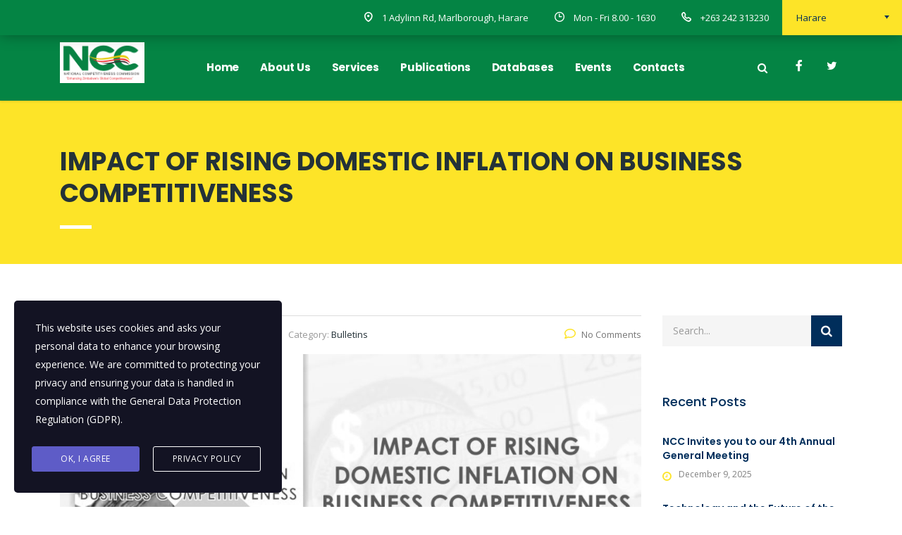

--- FILE ---
content_type: text/html; charset=UTF-8
request_url: https://www.ncc-zim.co.zw/impact-of-rising-domestic-inflation-on-business-competitiveness/
body_size: 19559
content:
<!DOCTYPE html>
<html lang="en-US" class="no-js">
<head>
<!-- Google tag (gtag.js) -->
<script async src="https://www.googletagmanager.com/gtag/js?id=G-WMJZHJR7ZF"></script>
<script async src="https://pagead2.googlesyndication.com/pagead/js/adsbygoogle.js?client=ca-pub-9145872797681592"
crossorigin="anonymous"></script>
<script async custom-element="amp-auto-ads"
src="https://cdn.ampproject.org/v0/amp-auto-ads-0.1.js">
</script>
<script type="text/javascript">
_linkedin_partner_id = "4901265";
window._linkedin_data_partner_ids = window._linkedin_data_partner_ids || [];
window._linkedin_data_partner_ids.push(_linkedin_partner_id);
</script><script type="text/javascript">
(function(l) {
if (!l){window.lintrk = function(a,b){window.lintrk.q.push([a,b])};
window.lintrk.q=[]}
var s = document.getElementsByTagName("script")[0];
var b = document.createElement("script");
b.type = "text/javascript";b.async = true;
b.src = "https://snap.licdn.com/li.lms-analytics/insight.min.js";
s.parentNode.insertBefore(b, s);})(window.lintrk);
</script>
<noscript>
<img height="1" width="1" style="display:none;" alt="" src="https://px.ads.linkedin.com/collect/?pid=4901265&fmt=gif" />
</noscript>
<script>
window.dataLayer = window.dataLayer || [];
function gtag(){dataLayer.push(arguments);}
gtag('js', new Date());
gtag('config', 'G-WMJZHJR7ZF');
</script>
<meta charset="UTF-8">
<meta name="viewport" content="width=device-width, initial-scale=1">
<link rel="profile" href="http://gmpg.org/xfn/11">
<link rel="pingback" href="https://www.ncc-zim.co.zw/xmlrpc.php">
<meta name='robots' content='index, follow, max-image-preview:large, max-snippet:-1, max-video-preview:-1' />
<style>img:is([sizes="auto" i], [sizes^="auto," i]) { contain-intrinsic-size: 3000px 1500px }</style>
<!-- This site is optimized with the Yoast SEO plugin v25.0 - https://yoast.com/wordpress/plugins/seo/ -->
<title>Impact Of Rising Domestic Inflation On Business Competitiveness - National Competitiveness Commission</title>
<meta name="description" content="High inflationary environment in Zimbabwe has been one of the downside risk to macroeconomic stability, which is one of the critical ..." />
<link rel="canonical" href="https://www.ncc-zim.co.zw/impact-of-rising-domestic-inflation-on-business-competitiveness/" />
<meta property="og:locale" content="en_US" />
<meta property="og:type" content="article" />
<meta property="og:title" content="Impact Of Rising Domestic Inflation On Business Competitiveness - National Competitiveness Commission" />
<meta property="og:description" content="High inflationary environment in Zimbabwe has been one of the downside risk to macroeconomic stability, which is one of the critical ..." />
<meta property="og:url" content="https://www.ncc-zim.co.zw/impact-of-rising-domestic-inflation-on-business-competitiveness/" />
<meta property="og:site_name" content="National Competitiveness Commission" />
<meta property="article:publisher" content="https://www.facebook.com/ncc.co.zw/" />
<meta property="article:published_time" content="2024-01-23T08:55:17+00:00" />
<meta property="article:modified_time" content="2024-01-26T10:40:34+00:00" />
<meta property="og:image" content="https://www.ncc-zim.co.zw/wp-content/uploads/2024/01/Impact-Of-Rising-Domestic-Inflation-On-Business-Competitiveness.jpg" />
<meta property="og:image:width" content="1280" />
<meta property="og:image:height" content="720" />
<meta property="og:image:type" content="image/jpeg" />
<meta name="author" content="admin_IT" />
<meta name="twitter:card" content="summary_large_image" />
<meta name="twitter:creator" content="@nationalcompet1" />
<meta name="twitter:site" content="@nationalcompet1" />
<meta name="twitter:label1" content="Written by" />
<meta name="twitter:data1" content="admin_IT" />
<meta name="twitter:label2" content="Est. reading time" />
<meta name="twitter:data2" content="1 minute" />
<script type="application/ld+json" class="yoast-schema-graph">{"@context":"https://schema.org","@graph":[{"@type":"Article","@id":"https://www.ncc-zim.co.zw/impact-of-rising-domestic-inflation-on-business-competitiveness/#article","isPartOf":{"@id":"https://www.ncc-zim.co.zw/impact-of-rising-domestic-inflation-on-business-competitiveness/"},"author":{"name":"admin_IT","@id":"https://www.ncc-zim.co.zw/#/schema/person/7346dbce409e80da6428331e0c679c22"},"headline":"Impact Of Rising Domestic Inflation On Business Competitiveness","datePublished":"2024-01-23T08:55:17+00:00","dateModified":"2024-01-26T10:40:34+00:00","mainEntityOfPage":{"@id":"https://www.ncc-zim.co.zw/impact-of-rising-domestic-inflation-on-business-competitiveness/"},"wordCount":115,"commentCount":0,"publisher":{"@id":"https://www.ncc-zim.co.zw/#organization"},"image":{"@id":"https://www.ncc-zim.co.zw/impact-of-rising-domestic-inflation-on-business-competitiveness/#primaryimage"},"thumbnailUrl":"https://www.ncc-zim.co.zw/wp-content/uploads/2024/01/Impact-Of-Rising-Domestic-Inflation-On-Business-Competitiveness.jpg","articleSection":["Bulletins"],"inLanguage":"en-US","potentialAction":[{"@type":"CommentAction","name":"Comment","target":["https://www.ncc-zim.co.zw/impact-of-rising-domestic-inflation-on-business-competitiveness/#respond"]}]},{"@type":"WebPage","@id":"https://www.ncc-zim.co.zw/impact-of-rising-domestic-inflation-on-business-competitiveness/","url":"https://www.ncc-zim.co.zw/impact-of-rising-domestic-inflation-on-business-competitiveness/","name":"Impact Of Rising Domestic Inflation On Business Competitiveness - National Competitiveness Commission","isPartOf":{"@id":"https://www.ncc-zim.co.zw/#website"},"primaryImageOfPage":{"@id":"https://www.ncc-zim.co.zw/impact-of-rising-domestic-inflation-on-business-competitiveness/#primaryimage"},"image":{"@id":"https://www.ncc-zim.co.zw/impact-of-rising-domestic-inflation-on-business-competitiveness/#primaryimage"},"thumbnailUrl":"https://www.ncc-zim.co.zw/wp-content/uploads/2024/01/Impact-Of-Rising-Domestic-Inflation-On-Business-Competitiveness.jpg","datePublished":"2024-01-23T08:55:17+00:00","dateModified":"2024-01-26T10:40:34+00:00","description":"High inflationary environment in Zimbabwe has been one of the downside risk to macroeconomic stability, which is one of the critical ...","breadcrumb":{"@id":"https://www.ncc-zim.co.zw/impact-of-rising-domestic-inflation-on-business-competitiveness/#breadcrumb"},"inLanguage":"en-US","potentialAction":[{"@type":"ReadAction","target":["https://www.ncc-zim.co.zw/impact-of-rising-domestic-inflation-on-business-competitiveness/"]}]},{"@type":"ImageObject","inLanguage":"en-US","@id":"https://www.ncc-zim.co.zw/impact-of-rising-domestic-inflation-on-business-competitiveness/#primaryimage","url":"https://www.ncc-zim.co.zw/wp-content/uploads/2024/01/Impact-Of-Rising-Domestic-Inflation-On-Business-Competitiveness.jpg","contentUrl":"https://www.ncc-zim.co.zw/wp-content/uploads/2024/01/Impact-Of-Rising-Domestic-Inflation-On-Business-Competitiveness.jpg","width":1280,"height":720,"caption":"Impact Of Rising Domestic Inflation On Business Competitiveness"},{"@type":"BreadcrumbList","@id":"https://www.ncc-zim.co.zw/impact-of-rising-domestic-inflation-on-business-competitiveness/#breadcrumb","itemListElement":[{"@type":"ListItem","position":1,"name":"Home","item":"https://www.ncc-zim.co.zw/"},{"@type":"ListItem","position":2,"name":"Latest News","item":"https://www.ncc-zim.co.zw/news-grid/"},{"@type":"ListItem","position":3,"name":"Impact Of Rising Domestic Inflation On Business Competitiveness"}]},{"@type":"WebSite","@id":"https://www.ncc-zim.co.zw/#website","url":"https://www.ncc-zim.co.zw/","name":"National Competitiveness Commission","description":"National Competitiveness Commission","publisher":{"@id":"https://www.ncc-zim.co.zw/#organization"},"potentialAction":[{"@type":"SearchAction","target":{"@type":"EntryPoint","urlTemplate":"https://www.ncc-zim.co.zw/?s={search_term_string}"},"query-input":{"@type":"PropertyValueSpecification","valueRequired":true,"valueName":"search_term_string"}}],"inLanguage":"en-US"},{"@type":"Organization","@id":"https://www.ncc-zim.co.zw/#organization","name":"National Competitiveness Commission","url":"https://www.ncc-zim.co.zw/","logo":{"@type":"ImageObject","inLanguage":"en-US","@id":"https://www.ncc-zim.co.zw/#/schema/logo/image/","url":"https://www.ncc-zim.co.zw/wp-content/uploads/2019/09/Logo_ncc-removebg-preview.png","contentUrl":"https://www.ncc-zim.co.zw/wp-content/uploads/2019/09/Logo_ncc-removebg-preview.png","width":762,"height":327,"caption":"National Competitiveness Commission"},"image":{"@id":"https://www.ncc-zim.co.zw/#/schema/logo/image/"},"sameAs":["https://www.facebook.com/ncc.co.zw/","https://x.com/nationalcompet1"]},{"@type":"Person","@id":"https://www.ncc-zim.co.zw/#/schema/person/7346dbce409e80da6428331e0c679c22","name":"admin_IT","image":{"@type":"ImageObject","inLanguage":"en-US","@id":"https://www.ncc-zim.co.zw/#/schema/person/image/","url":"https://secure.gravatar.com/avatar/0e08fed797c6e4aedfc93f49462210e4?s=96&d=mm&r=g","contentUrl":"https://secure.gravatar.com/avatar/0e08fed797c6e4aedfc93f49462210e4?s=96&d=mm&r=g","caption":"admin_IT"},"sameAs":["https://www.ncc-zim.co.zw"],"url":"https://www.ncc-zim.co.zw/author/admin_it/"}]}</script>
<!-- / Yoast SEO plugin. -->
<link rel='dns-prefetch' href='//fonts.googleapis.com' />
<link rel="alternate" type="application/rss+xml" title="National Competitiveness Commission &raquo; Feed" href="https://www.ncc-zim.co.zw/feed/" />
<link rel="alternate" type="application/rss+xml" title="National Competitiveness Commission &raquo; Comments Feed" href="https://www.ncc-zim.co.zw/comments/feed/" />
<link rel="alternate" type="application/rss+xml" title="National Competitiveness Commission &raquo; Impact Of Rising Domestic Inflation On Business Competitiveness Comments Feed" href="https://www.ncc-zim.co.zw/impact-of-rising-domestic-inflation-on-business-competitiveness/feed/" />
<style>
.lazyload,
.lazyloading {
max-width: 100%;
}
</style>
<script type="text/javascript">
/* <![CDATA[ */
window._wpemojiSettings = {"baseUrl":"https:\/\/s.w.org\/images\/core\/emoji\/15.0.3\/72x72\/","ext":".png","svgUrl":"https:\/\/s.w.org\/images\/core\/emoji\/15.0.3\/svg\/","svgExt":".svg","source":{"concatemoji":"https:\/\/www.ncc-zim.co.zw\/wp-includes\/js\/wp-emoji-release.min.js?ver=6.6.4"}};
/*! This file is auto-generated */
!function(i,n){var o,s,e;function c(e){try{var t={supportTests:e,timestamp:(new Date).valueOf()};sessionStorage.setItem(o,JSON.stringify(t))}catch(e){}}function p(e,t,n){e.clearRect(0,0,e.canvas.width,e.canvas.height),e.fillText(t,0,0);var t=new Uint32Array(e.getImageData(0,0,e.canvas.width,e.canvas.height).data),r=(e.clearRect(0,0,e.canvas.width,e.canvas.height),e.fillText(n,0,0),new Uint32Array(e.getImageData(0,0,e.canvas.width,e.canvas.height).data));return t.every(function(e,t){return e===r[t]})}function u(e,t,n){switch(t){case"flag":return n(e,"\ud83c\udff3\ufe0f\u200d\u26a7\ufe0f","\ud83c\udff3\ufe0f\u200b\u26a7\ufe0f")?!1:!n(e,"\ud83c\uddfa\ud83c\uddf3","\ud83c\uddfa\u200b\ud83c\uddf3")&&!n(e,"\ud83c\udff4\udb40\udc67\udb40\udc62\udb40\udc65\udb40\udc6e\udb40\udc67\udb40\udc7f","\ud83c\udff4\u200b\udb40\udc67\u200b\udb40\udc62\u200b\udb40\udc65\u200b\udb40\udc6e\u200b\udb40\udc67\u200b\udb40\udc7f");case"emoji":return!n(e,"\ud83d\udc26\u200d\u2b1b","\ud83d\udc26\u200b\u2b1b")}return!1}function f(e,t,n){var r="undefined"!=typeof WorkerGlobalScope&&self instanceof WorkerGlobalScope?new OffscreenCanvas(300,150):i.createElement("canvas"),a=r.getContext("2d",{willReadFrequently:!0}),o=(a.textBaseline="top",a.font="600 32px Arial",{});return e.forEach(function(e){o[e]=t(a,e,n)}),o}function t(e){var t=i.createElement("script");t.src=e,t.defer=!0,i.head.appendChild(t)}"undefined"!=typeof Promise&&(o="wpEmojiSettingsSupports",s=["flag","emoji"],n.supports={everything:!0,everythingExceptFlag:!0},e=new Promise(function(e){i.addEventListener("DOMContentLoaded",e,{once:!0})}),new Promise(function(t){var n=function(){try{var e=JSON.parse(sessionStorage.getItem(o));if("object"==typeof e&&"number"==typeof e.timestamp&&(new Date).valueOf()<e.timestamp+604800&&"object"==typeof e.supportTests)return e.supportTests}catch(e){}return null}();if(!n){if("undefined"!=typeof Worker&&"undefined"!=typeof OffscreenCanvas&&"undefined"!=typeof URL&&URL.createObjectURL&&"undefined"!=typeof Blob)try{var e="postMessage("+f.toString()+"("+[JSON.stringify(s),u.toString(),p.toString()].join(",")+"));",r=new Blob([e],{type:"text/javascript"}),a=new Worker(URL.createObjectURL(r),{name:"wpTestEmojiSupports"});return void(a.onmessage=function(e){c(n=e.data),a.terminate(),t(n)})}catch(e){}c(n=f(s,u,p))}t(n)}).then(function(e){for(var t in e)n.supports[t]=e[t],n.supports.everything=n.supports.everything&&n.supports[t],"flag"!==t&&(n.supports.everythingExceptFlag=n.supports.everythingExceptFlag&&n.supports[t]);n.supports.everythingExceptFlag=n.supports.everythingExceptFlag&&!n.supports.flag,n.DOMReady=!1,n.readyCallback=function(){n.DOMReady=!0}}).then(function(){return e}).then(function(){var e;n.supports.everything||(n.readyCallback(),(e=n.source||{}).concatemoji?t(e.concatemoji):e.wpemoji&&e.twemoji&&(t(e.twemoji),t(e.wpemoji)))}))}((window,document),window._wpemojiSettings);
/* ]]> */
</script>
<style id='wp-emoji-styles-inline-css' type='text/css'>
img.wp-smiley, img.emoji {
display: inline !important;
border: none !important;
box-shadow: none !important;
height: 1em !important;
width: 1em !important;
margin: 0 0.07em !important;
vertical-align: -0.1em !important;
background: none !important;
padding: 0 !important;
}
</style>
<!-- <link rel='stylesheet' id='wp-block-library-css' href='https://www.ncc-zim.co.zw/wp-includes/css/dist/block-library/style.min.css?ver=6.6.4' type='text/css' media='all' /> -->
<link rel="stylesheet" type="text/css" href="//www.ncc-zim.co.zw/wp-content/cache/wpfc-minified/2yh08nb2/2dyrc.css" media="all"/>
<style id='wp-job-openings-blocks-style-inline-css' type='text/css'>
.wp-block-create-block-wjo-block{background-color:#21759b;border:1px dotted red;color:#fff;padding:2px}.awsm-b-row{display:-webkit-box;display:-ms-flexbox;display:-webkit-flex;display:flex;display:flexbox;-webkit-flex-flow:row wrap;margin:0 -15px;-webkit-box-orient:horizontal;-webkit-box-direction:normal;-ms-flex-flow:row wrap;flex-flow:row wrap}.awsm-b-row,.awsm-b-row *,.awsm-b-row :after,.awsm-b-row :before{-webkit-box-sizing:border-box;box-sizing:border-box}.awsm-b-grid-item{display:-webkit-box;display:-ms-flexbox;display:-webkit-flex;display:flex;float:left;padding:0 15px!important;width:33.333%;-webkit-box-orient:vertical;-webkit-box-direction:normal;-ms-flex-direction:column;flex-direction:column;-webkit-flex-direction:column}.awsm-b-grid-col-4 .awsm-b-grid-item{width:25%}.awsm-b-grid-col-2 .awsm-b-grid-item{width:50%}.awsm-b-grid-col .awsm-b-grid-item{width:100%}.awsm-b-job-hide{display:none!important}.awsm-job-show{display:block!important}.awsm-b-job-item{background:#fff;font-size:14px;padding:20px}a.awsm-b-job-item{text-decoration:none!important}.awsm-b-grid-item .awsm-b-job-item{border:1px solid #dddfe3;border-radius:2px;-webkit-box-shadow:0 1px 4px 0 rgba(0,0,0,.05);box-shadow:0 1px 4px 0 rgba(0,0,0,.05);display:-webkit-box;display:-ms-flexbox;display:-webkit-flex;display:flex;margin-bottom:30px;-webkit-box-orient:vertical;-webkit-box-direction:normal;-ms-flex-direction:column;flex-direction:column;-webkit-flex-direction:column;-webkit-box-flex:1;-ms-flex-positive:1;flex-grow:1;-webkit-flex-grow:1;-webkit-transition:all .3s ease;transition:all .3s ease}.awsm-b-grid-item .awsm-b-job-item:focus,.awsm-b-grid-item .awsm-b-job-item:hover{-webkit-box-shadow:0 3px 15px -5px rgba(0,0,0,.2);box-shadow:0 3px 15px -5px rgba(0,0,0,.2)}.awsm-b-grid-item .awsm-job-featured-image{margin-bottom:14px}.awsm-b-job-item h2.awsm-b-job-post-title{font-size:18px;margin:0 0 15px;text-align:left}.awsm-b-job-item h2.awsm-b-job-post-title a{font-size:18px}.awsm-b-grid-item .awsm-job-info{margin-bottom:10px;min-height:83px}.awsm-b-grid-item .awsm-job-info p{margin:0 0 8px}.awsm-b-job-wrap:after{clear:both;content:"";display:table}.awsm-b-filter-wrap,.awsm-b-filter-wrap *{-webkit-box-sizing:border-box;box-sizing:border-box}.awsm-b-filter-wrap{margin:0 -10px 20px}.awsm-b-filter-wrap form{display:-webkit-box;display:-webkit-flex;display:-ms-flexbox;display:flex;-webkit-flex-wrap:wrap;-ms-flex-wrap:wrap;flex-wrap:wrap}.awsm-b-filter-wrap .awsm-b-filter-items{display:none}.awsm-b-filter-wrap.awsm-b-full-width-search-filter-wrap .awsm-b-filter-item-search,.awsm-b-filter-wrap.awsm-b-full-width-search-filter-wrap .awsm-b-filter-items,.awsm-b-filter-wrap.awsm-b-no-search-filter-wrap .awsm-b-filter-items{width:100%}.awsm-b-filter-toggle{border:1px solid #ccc;border-radius:4px;display:-webkit-box;display:-webkit-flex;display:-ms-flexbox;display:flex;-webkit-flex-flow:wrap;-ms-flex-flow:wrap;flex-flow:wrap;margin:0 10px 10px;outline:none!important;padding:12px;width:46px}.awsm-b-filter-toggle.awsm-on{background:#ccc}.awsm-b-filter-toggle svg{height:20px;width:20px}.awsm-b-filter-wrap.awsm-b-no-search-filter-wrap .awsm-b-filter-toggle{width:100%;-webkit-box-align:center;-webkit-align-items:center;-ms-flex-align:center;align-items:center;-webkit-box-pack:justify;-webkit-justify-content:space-between;-ms-flex-pack:justify;justify-content:space-between;text-decoration:none}.awsm-b-filter-wrap.awsm-b-no-search-filter-wrap .awsm-b-filter-toggle svg{height:22px;width:22px}@media(min-width:768px){.awsm-b-filter-wrap .awsm-b-filter-items{display:-webkit-box!important;display:-webkit-flex!important;display:-ms-flexbox!important;display:flex!important;-webkit-flex-wrap:wrap;-ms-flex-wrap:wrap;flex-wrap:wrap;width:calc(100% - 250px)}.awsm-b-filter-toggle{display:none}.awsm-b-filter-item-search{width:250px}}.awsm-b-filter-wrap .awsm-b-filter-item{padding:0 10px 10px}.awsm-b-filter-item-search{padding:0 10px 10px;position:relative}@media(max-width:768px){.awsm-b-filter-wrap .awsm-b-filter-items{width:100%}.awsm-b-filter-item-search{width:calc(100% - 66px)}.awsm-b-filter-wrap .awsm-b-filter-item .awsm-selectric-wrapper{min-width:100%}}.awsm-b-filter-wrap .awsm-b-filter-item .awsm-b-job-form-control{min-height:48px;padding-right:58px}.awsm-b-filter-item-search .awsm-b-job-form-control{min-height:48px;padding-right:48px}.awsm-b-filter-item-search-in{position:relative}.awsm-b-filter-item-search .awsm-b-job-search-icon-wrapper{color:#ccc;cursor:pointer;font-size:16px;height:100%;line-height:48px;position:absolute;right:0;text-align:center;top:0;width:48px}.awsm-b-jobs-none-container{padding:25px}.awsm-b-jobs-none-container p{margin:0;padding:5px}.awsm-b-row .awsm-b-jobs-pagination{padding:0 15px;width:100%}.awsm-b-jobs-pagination{float:left;width:100%}.awsm-b-load-more-main a.awsm-b-load-more,.awsm-load-more-classic a.page-numbers{background:#fff;border:1px solid #dddfe3;-webkit-box-shadow:0 1px 4px 0 rgba(0,0,0,.05);box-shadow:0 1px 4px 0 rgba(0,0,0,.05);display:block;margin:0!important;outline:none!important;padding:20px;text-align:center;text-decoration:none!important;-webkit-transition:all .3s ease;transition:all .3s ease}.awsm-load-more-classic a.page-numbers,.awsm-load-more-classic span.page-numbers{font-size:90%;padding:5px 10px}.awsm-load-more-classic{text-align:center}.awsm-b-load-more-main a.awsm-load-more:focus,.awsm-b-load-more-main a.awsm-load-more:hover,.awsm-load-more-classic a.page-numbers:focus,.awsm-load-more-classic a.page-numbers:hover{-webkit-box-shadow:0 3px 15px -5px rgba(0,0,0,.2);box-shadow:0 3px 15px -5px rgba(0,0,0,.2)}.awsm-b-jobs-pagination.awsm-load-more-classic ul{list-style:none;margin:0;padding:0}.awsm-b-jobs-pagination.awsm-load-more-classic ul li{display:inline-block}.awsm-b-lists{border:1px solid #ededed}.awsm-b-list-item{width:100%}.awsm-b-list-item h2.awsm-job-b-post-title{margin-bottom:0}.awsm-b-list-item .awsm-job-featured-image{float:left;margin-right:10px}.awsm-b-list-item .awsm-job-featured-image img{height:50px;width:50px}.awsm-b-list-item .awsm-b-job-item{border-bottom:1px solid rgba(0,0,0,.13)}.awsm-b-list-item .awsm-b-job-item:after{clear:both;content:"";display:table}.awsm-b-list-left-col{float:left;width:50%}.awsm-b-list-right-col{float:left;text-align:right;width:50%}.awsm-b-list-item .awsm-job-specification-wrapper{display:inline-block;vertical-align:middle}.awsm-b-list-item .awsm-job-specification-item{display:inline-block;margin:0 15px 0 0;vertical-align:middle}a.awsm-b-job-item .awsm-job-specification-item{color:#4c4c4c}.awsm-b-list-item .awsm-job-more-container{display:inline-block;vertical-align:middle}.awsm-job-more-container .awsm-job-more span:before{content:"→"}.awsm-b-lists .awsm-b-jobs-pagination{margin-top:30px}.awsm-job-specification-item>[class^=awsm-job-icon-]{margin-right:6px}.awsm-job-specification-term:after{content:", "}.awsm-job-specification-term:last-child:after{content:""}.awsm-job-single-wrap,.awsm-job-single-wrap *,.awsm-job-single-wrap :after,.awsm-job-single-wrap :before{-webkit-box-sizing:border-box;box-sizing:border-box}.awsm-job-single-wrap{margin-bottom:1.3em}.awsm-job-single-wrap:after{clear:both;content:"";display:table}.awsm-job-content{padding-bottom:32px}.awsm-job-single-wrap.awsm-col-2 .awsm-job-content{float:left;padding-right:15px;width:55%}.awsm-job-single-wrap.awsm-col-2 .awsm-job-form{float:left;padding-left:15px;width:45%}.awsm-job-head,.awsm_job_spec_above_content{margin-bottom:20px}.awsm-job-head h1{margin:0 0 20px}.awsm-job-list-info span{margin-right:10px}.awsm-job-single-wrap .awsm-job-expiration-label{font-weight:700}.awsm-job-form-inner{background:#fff;border:1px solid #dddfe3;padding:35px}.awsm-job-form-inner h2{margin:0 0 30px}.awsm-job-form-group{margin-bottom:20px}.awsm-job-form-group input[type=checkbox],.awsm-job-form-group input[type=radio]{margin-right:5px}.awsm-job-form-group label{display:block;margin-bottom:10px}.awsm-job-form-options-container label,.awsm-job-inline-group label{display:inline;font-weight:400}.awsm-b-job-form-control{display:block;width:100%}.awsm-job-form-options-container span{display:inline-block;margin-bottom:10px;margin-left:10px}.awsm-job-submit{background:#0195ff;border:1px solid #0195ff;color:#fff;padding:10px 30px}.awsm-job-submit:focus,.awsm-job-submit:hover{background:rgba(0,0,0,0);color:#0195ff}.awsm-job-form-error{color:#db4c4c;font-weight:500}.awsm-b-job-form-control.awsm-job-form-error,.awsm-b-job-form-control.awsm-job-form-error:focus{border:1px solid #db4c4c}.awsm-error-message,.awsm-success-message{padding:12px 25px}.awsm-error-message p:empty,.awsm-success-message p:empty{display:none}.awsm-error-message p,.awsm-success-message p{margin:0!important;padding:0!important}.awsm-success-message{border:1px solid #1ea508}.awsm-error-message{border:1px solid #db4c4c}ul.awsm-error-message li{line-height:1.8em;margin-left:1.2em}.awsm-expired-message{padding:25px}.awsm-expired-message p{margin:1em 0}.awsm-job-container{margin:0 auto;max-width:1170px;padding:50px 0;width:100%}.awsm-jobs-loading{position:relative}.awsm-b-job-listings:after{content:"";height:100%;left:0;opacity:0;position:absolute;top:0;-webkit-transition:all .3s ease;transition:all .3s ease;visibility:hidden;width:100%}.awsm-b-job-listings.awsm-jobs-loading:after{opacity:1;visibility:visible}.awsm-b-sr-only{height:1px;margin:-1px;overflow:hidden;padding:0;position:absolute;width:1px;clip:rect(0,0,0,0);border:0}@media(max-width:1024px){.awsm-b-grid-col-4 .awsm-b-grid-item{width:33.333%}}@media(max-width:992px){.awsm-job-single-wrap.awsm-col-2 .awsm-job-content{padding-right:0;width:100%}.awsm-job-single-wrap.awsm-col-2 .awsm-job-form{padding-left:0;width:100%}}@media(max-width:768px){.awsm-b-grid-col-3 .awsm-b-grid-item,.awsm-b-grid-col-4 .awsm-b-grid-item,.awsm-b-grid-item{width:50%}.awsm-b-list-left-col{padding-bottom:10px;width:100%}.awsm-b-list-right-col{text-align:left;width:100%}}@media(max-width:648px){.awsm-b-grid-col-2 .awsm-b-grid-item,.awsm-b-grid-col-3 .awsm-b-grid-item,.awsm-b-grid-col-4 .awsm-b-grid-item,.awsm-b-grid-item{width:100%}.awsm-b-list-item .awsm-job-specification-wrapper{display:block;float:none;padding-bottom:5px}.awsm-b-list-item .awsm-job-more-container{display:block;float:none}}.awsm-job-form-plugin-style .awsm-b-job-form-control{border:1px solid #ccc;border-radius:4px;color:#060606;display:block;font:inherit;line-height:1;min-height:46px;padding:8px 15px;-webkit-transition:all .3s ease;transition:all .3s ease;width:100%}.awsm-job-form-plugin-style .awsm-b-job-form-control:focus{border-color:#060606;-webkit-box-shadow:none;box-shadow:none;outline:none}.awsm-job-form-plugin-style .awsm-b-job-form-control.awsm-job-form-error{border-color:#db4c4c}.awsm-job-form-plugin-style textarea.awsm-b-job-form-control{min-height:80px}.awsm-job-form-plugin-style .awsm-application-submit-btn,.awsm-job-form-plugin-style .awsm-jobs-primary-button{background:#060606;border-radius:45px;color:#fff;padding:16px 32px;-webkit-transition:all .3s ease;transition:all .3s ease}.awsm-job-form-plugin-style .awsm-application-submit-btn:focus,.awsm-job-form-plugin-style .awsm-application-submit-btn:hover,.awsm-job-form-plugin-style .awsm-jobs-primary-button:focus,.awsm-job-form-plugin-style .awsm-jobs-primary-button:hover{background:#060606;color:#fff;outline:none}.awsm-job-form-plugin-style .awsm-jobs-primary-button{cursor:pointer}.awsm-job-form-plugin-style .awsm-jobs-primary-button:disabled{opacity:.5;pointer-events:none}.awsm-job-form-plugin-style .awsm-selectric{border-color:#ccc;border-radius:4px;-webkit-box-shadow:none;box-shadow:none}.awsm-job-form-plugin-style .awsm-selectric-open .awsm-selectric{border-color:#060606}.awsm-job-form-plugin-style .awsm-selectric .label{margin-left:15px}.awsm-jobs-is-block-theme .site-branding{padding:0 2.1rem}.awsm-jobs-is-block-theme .site-content{padding:0 2.1rem 3rem}.awsm-jobs-is-block-theme .site-title{margin-bottom:0}.awsm-b-job-wrap,.awsm-b-job-wrap *{-webkit-box-sizing:border-box;box-sizing:border-box}
</style>
<!-- <link rel='stylesheet' id='wp-components-css' href='https://www.ncc-zim.co.zw/wp-includes/css/dist/components/style.min.css?ver=6.6.4' type='text/css' media='all' /> -->
<!-- <link rel='stylesheet' id='wp-preferences-css' href='https://www.ncc-zim.co.zw/wp-includes/css/dist/preferences/style.min.css?ver=6.6.4' type='text/css' media='all' /> -->
<!-- <link rel='stylesheet' id='wp-block-editor-css' href='https://www.ncc-zim.co.zw/wp-includes/css/dist/block-editor/style.min.css?ver=6.6.4' type='text/css' media='all' /> -->
<!-- <link rel='stylesheet' id='popup-maker-block-library-style-css' href='https://www.ncc-zim.co.zw/wp-content/plugins/popup-maker/dist/packages/block-library-style.css?ver=dbea705cfafe089d65f1' type='text/css' media='all' /> -->
<!-- <link rel='stylesheet' id='awsm-ead-public-css' href='https://www.ncc-zim.co.zw/wp-content/plugins/embed-any-document/css/embed-public.min.css?ver=2.7.8' type='text/css' media='all' /> -->
<!-- <link rel='stylesheet' id='awsm-jobs-general-css' href='https://www.ncc-zim.co.zw/wp-content/plugins/wp-job-openings/assets/css/general.min.css?ver=3.5.4' type='text/css' media='all' /> -->
<!-- <link rel='stylesheet' id='awsm-jobs-style-css' href='https://www.ncc-zim.co.zw/wp-content/plugins/wp-job-openings/assets/css/style.min.css?ver=3.5.4' type='text/css' media='all' /> -->
<link rel="stylesheet" type="text/css" href="//www.ncc-zim.co.zw/wp-content/cache/wpfc-minified/d37xlrbk/2dyrc.css" media="all"/>
<style id='classic-theme-styles-inline-css' type='text/css'>
/*! This file is auto-generated */
.wp-block-button__link{color:#fff;background-color:#32373c;border-radius:9999px;box-shadow:none;text-decoration:none;padding:calc(.667em + 2px) calc(1.333em + 2px);font-size:1.125em}.wp-block-file__button{background:#32373c;color:#fff;text-decoration:none}
</style>
<style id='global-styles-inline-css' type='text/css'>
:root{--wp--preset--aspect-ratio--square: 1;--wp--preset--aspect-ratio--4-3: 4/3;--wp--preset--aspect-ratio--3-4: 3/4;--wp--preset--aspect-ratio--3-2: 3/2;--wp--preset--aspect-ratio--2-3: 2/3;--wp--preset--aspect-ratio--16-9: 16/9;--wp--preset--aspect-ratio--9-16: 9/16;--wp--preset--color--black: #000000;--wp--preset--color--cyan-bluish-gray: #abb8c3;--wp--preset--color--white: #ffffff;--wp--preset--color--pale-pink: #f78da7;--wp--preset--color--vivid-red: #cf2e2e;--wp--preset--color--luminous-vivid-orange: #ff6900;--wp--preset--color--luminous-vivid-amber: #fcb900;--wp--preset--color--light-green-cyan: #7bdcb5;--wp--preset--color--vivid-green-cyan: #00d084;--wp--preset--color--pale-cyan-blue: #8ed1fc;--wp--preset--color--vivid-cyan-blue: #0693e3;--wp--preset--color--vivid-purple: #9b51e0;--wp--preset--gradient--vivid-cyan-blue-to-vivid-purple: linear-gradient(135deg,rgba(6,147,227,1) 0%,rgb(155,81,224) 100%);--wp--preset--gradient--light-green-cyan-to-vivid-green-cyan: linear-gradient(135deg,rgb(122,220,180) 0%,rgb(0,208,130) 100%);--wp--preset--gradient--luminous-vivid-amber-to-luminous-vivid-orange: linear-gradient(135deg,rgba(252,185,0,1) 0%,rgba(255,105,0,1) 100%);--wp--preset--gradient--luminous-vivid-orange-to-vivid-red: linear-gradient(135deg,rgba(255,105,0,1) 0%,rgb(207,46,46) 100%);--wp--preset--gradient--very-light-gray-to-cyan-bluish-gray: linear-gradient(135deg,rgb(238,238,238) 0%,rgb(169,184,195) 100%);--wp--preset--gradient--cool-to-warm-spectrum: linear-gradient(135deg,rgb(74,234,220) 0%,rgb(151,120,209) 20%,rgb(207,42,186) 40%,rgb(238,44,130) 60%,rgb(251,105,98) 80%,rgb(254,248,76) 100%);--wp--preset--gradient--blush-light-purple: linear-gradient(135deg,rgb(255,206,236) 0%,rgb(152,150,240) 100%);--wp--preset--gradient--blush-bordeaux: linear-gradient(135deg,rgb(254,205,165) 0%,rgb(254,45,45) 50%,rgb(107,0,62) 100%);--wp--preset--gradient--luminous-dusk: linear-gradient(135deg,rgb(255,203,112) 0%,rgb(199,81,192) 50%,rgb(65,88,208) 100%);--wp--preset--gradient--pale-ocean: linear-gradient(135deg,rgb(255,245,203) 0%,rgb(182,227,212) 50%,rgb(51,167,181) 100%);--wp--preset--gradient--electric-grass: linear-gradient(135deg,rgb(202,248,128) 0%,rgb(113,206,126) 100%);--wp--preset--gradient--midnight: linear-gradient(135deg,rgb(2,3,129) 0%,rgb(40,116,252) 100%);--wp--preset--font-size--small: 13px;--wp--preset--font-size--medium: 20px;--wp--preset--font-size--large: 36px;--wp--preset--font-size--x-large: 42px;--wp--preset--spacing--20: 0.44rem;--wp--preset--spacing--30: 0.67rem;--wp--preset--spacing--40: 1rem;--wp--preset--spacing--50: 1.5rem;--wp--preset--spacing--60: 2.25rem;--wp--preset--spacing--70: 3.38rem;--wp--preset--spacing--80: 5.06rem;--wp--preset--shadow--natural: 6px 6px 9px rgba(0, 0, 0, 0.2);--wp--preset--shadow--deep: 12px 12px 50px rgba(0, 0, 0, 0.4);--wp--preset--shadow--sharp: 6px 6px 0px rgba(0, 0, 0, 0.2);--wp--preset--shadow--outlined: 6px 6px 0px -3px rgba(255, 255, 255, 1), 6px 6px rgba(0, 0, 0, 1);--wp--preset--shadow--crisp: 6px 6px 0px rgba(0, 0, 0, 1);}:where(.is-layout-flex){gap: 0.5em;}:where(.is-layout-grid){gap: 0.5em;}body .is-layout-flex{display: flex;}.is-layout-flex{flex-wrap: wrap;align-items: center;}.is-layout-flex > :is(*, div){margin: 0;}body .is-layout-grid{display: grid;}.is-layout-grid > :is(*, div){margin: 0;}:where(.wp-block-columns.is-layout-flex){gap: 2em;}:where(.wp-block-columns.is-layout-grid){gap: 2em;}:where(.wp-block-post-template.is-layout-flex){gap: 1.25em;}:where(.wp-block-post-template.is-layout-grid){gap: 1.25em;}.has-black-color{color: var(--wp--preset--color--black) !important;}.has-cyan-bluish-gray-color{color: var(--wp--preset--color--cyan-bluish-gray) !important;}.has-white-color{color: var(--wp--preset--color--white) !important;}.has-pale-pink-color{color: var(--wp--preset--color--pale-pink) !important;}.has-vivid-red-color{color: var(--wp--preset--color--vivid-red) !important;}.has-luminous-vivid-orange-color{color: var(--wp--preset--color--luminous-vivid-orange) !important;}.has-luminous-vivid-amber-color{color: var(--wp--preset--color--luminous-vivid-amber) !important;}.has-light-green-cyan-color{color: var(--wp--preset--color--light-green-cyan) !important;}.has-vivid-green-cyan-color{color: var(--wp--preset--color--vivid-green-cyan) !important;}.has-pale-cyan-blue-color{color: var(--wp--preset--color--pale-cyan-blue) !important;}.has-vivid-cyan-blue-color{color: var(--wp--preset--color--vivid-cyan-blue) !important;}.has-vivid-purple-color{color: var(--wp--preset--color--vivid-purple) !important;}.has-black-background-color{background-color: var(--wp--preset--color--black) !important;}.has-cyan-bluish-gray-background-color{background-color: var(--wp--preset--color--cyan-bluish-gray) !important;}.has-white-background-color{background-color: var(--wp--preset--color--white) !important;}.has-pale-pink-background-color{background-color: var(--wp--preset--color--pale-pink) !important;}.has-vivid-red-background-color{background-color: var(--wp--preset--color--vivid-red) !important;}.has-luminous-vivid-orange-background-color{background-color: var(--wp--preset--color--luminous-vivid-orange) !important;}.has-luminous-vivid-amber-background-color{background-color: var(--wp--preset--color--luminous-vivid-amber) !important;}.has-light-green-cyan-background-color{background-color: var(--wp--preset--color--light-green-cyan) !important;}.has-vivid-green-cyan-background-color{background-color: var(--wp--preset--color--vivid-green-cyan) !important;}.has-pale-cyan-blue-background-color{background-color: var(--wp--preset--color--pale-cyan-blue) !important;}.has-vivid-cyan-blue-background-color{background-color: var(--wp--preset--color--vivid-cyan-blue) !important;}.has-vivid-purple-background-color{background-color: var(--wp--preset--color--vivid-purple) !important;}.has-black-border-color{border-color: var(--wp--preset--color--black) !important;}.has-cyan-bluish-gray-border-color{border-color: var(--wp--preset--color--cyan-bluish-gray) !important;}.has-white-border-color{border-color: var(--wp--preset--color--white) !important;}.has-pale-pink-border-color{border-color: var(--wp--preset--color--pale-pink) !important;}.has-vivid-red-border-color{border-color: var(--wp--preset--color--vivid-red) !important;}.has-luminous-vivid-orange-border-color{border-color: var(--wp--preset--color--luminous-vivid-orange) !important;}.has-luminous-vivid-amber-border-color{border-color: var(--wp--preset--color--luminous-vivid-amber) !important;}.has-light-green-cyan-border-color{border-color: var(--wp--preset--color--light-green-cyan) !important;}.has-vivid-green-cyan-border-color{border-color: var(--wp--preset--color--vivid-green-cyan) !important;}.has-pale-cyan-blue-border-color{border-color: var(--wp--preset--color--pale-cyan-blue) !important;}.has-vivid-cyan-blue-border-color{border-color: var(--wp--preset--color--vivid-cyan-blue) !important;}.has-vivid-purple-border-color{border-color: var(--wp--preset--color--vivid-purple) !important;}.has-vivid-cyan-blue-to-vivid-purple-gradient-background{background: var(--wp--preset--gradient--vivid-cyan-blue-to-vivid-purple) !important;}.has-light-green-cyan-to-vivid-green-cyan-gradient-background{background: var(--wp--preset--gradient--light-green-cyan-to-vivid-green-cyan) !important;}.has-luminous-vivid-amber-to-luminous-vivid-orange-gradient-background{background: var(--wp--preset--gradient--luminous-vivid-amber-to-luminous-vivid-orange) !important;}.has-luminous-vivid-orange-to-vivid-red-gradient-background{background: var(--wp--preset--gradient--luminous-vivid-orange-to-vivid-red) !important;}.has-very-light-gray-to-cyan-bluish-gray-gradient-background{background: var(--wp--preset--gradient--very-light-gray-to-cyan-bluish-gray) !important;}.has-cool-to-warm-spectrum-gradient-background{background: var(--wp--preset--gradient--cool-to-warm-spectrum) !important;}.has-blush-light-purple-gradient-background{background: var(--wp--preset--gradient--blush-light-purple) !important;}.has-blush-bordeaux-gradient-background{background: var(--wp--preset--gradient--blush-bordeaux) !important;}.has-luminous-dusk-gradient-background{background: var(--wp--preset--gradient--luminous-dusk) !important;}.has-pale-ocean-gradient-background{background: var(--wp--preset--gradient--pale-ocean) !important;}.has-electric-grass-gradient-background{background: var(--wp--preset--gradient--electric-grass) !important;}.has-midnight-gradient-background{background: var(--wp--preset--gradient--midnight) !important;}.has-small-font-size{font-size: var(--wp--preset--font-size--small) !important;}.has-medium-font-size{font-size: var(--wp--preset--font-size--medium) !important;}.has-large-font-size{font-size: var(--wp--preset--font-size--large) !important;}.has-x-large-font-size{font-size: var(--wp--preset--font-size--x-large) !important;}
:where(.wp-block-post-template.is-layout-flex){gap: 1.25em;}:where(.wp-block-post-template.is-layout-grid){gap: 1.25em;}
:where(.wp-block-columns.is-layout-flex){gap: 2em;}:where(.wp-block-columns.is-layout-grid){gap: 2em;}
:root :where(.wp-block-pullquote){font-size: 1.5em;line-height: 1.6;}
</style>
<!-- <link rel='stylesheet' id='contact-form-7-css' href='https://www.ncc-zim.co.zw/wp-content/plugins/contact-form-7/includes/css/styles.css?ver=6.0.6' type='text/css' media='all' /> -->
<!-- <link rel='stylesheet' id='stm-stm-css' href='https://www.ncc-zim.co.zw/wp-content/uploads/stm_fonts/stm/stm.css?ver=1.0' type='text/css' media='all' /> -->
<!-- <link rel='stylesheet' id='wpcf7-redirect-script-frontend-css' href='https://www.ncc-zim.co.zw/wp-content/plugins/wpcf7-redirect/build/assets/frontend-script.css?ver=2c532d7e2be36f6af233' type='text/css' media='all' /> -->
<!-- <link rel='stylesheet' id='stm-gdpr-styles-css' href='https://www.ncc-zim.co.zw/wp-content/plugins/gdpr-compliance-cookie-consent/assets/css/styles.css?ver=6.6.4' type='text/css' media='all' /> -->
<!-- <link rel='stylesheet' id='font-awesome-min-css' href='https://www.ncc-zim.co.zw/wp-content/plugins/stm-post-type/theme-options/nuxy/metaboxes/assets/vendors/font-awesome.min.css?ver=1765301980' type='text/css' media='all' /> -->
<!-- <link rel='stylesheet' id='bootstrap-css' href='https://www.ncc-zim.co.zw/wp-content/themes/consulting/assets/css/bootstrap.min.css?ver=6.2.5' type='text/css' media='all' /> -->
<!-- <link rel='stylesheet' id='vc_font_awesome_5_shims-css' href='https://www.ncc-zim.co.zw/wp-content/plugins/js_composer/assets/lib/bower/font-awesome/css/v4-shims.min.css?ver=6.7.0' type='text/css' media='all' /> -->
<link rel="stylesheet" type="text/css" href="//www.ncc-zim.co.zw/wp-content/cache/wpfc-minified/lm46q2rd/2dyrc.css" media="all"/>
<style id='vc_font_awesome_5_shims-inline-css' type='text/css'>
body #wrapper .fa.fa-facebook{font-family:'Font Awesome 5 Brands' !important;}
</style>
<!-- <link rel='stylesheet' id='vc_font_awesome_5-css' href='https://www.ncc-zim.co.zw/wp-content/plugins/js_composer/assets/lib/bower/font-awesome/css/all.min.css?ver=6.7.0' type='text/css' media='all' /> -->
<link rel="stylesheet" type="text/css" href="//www.ncc-zim.co.zw/wp-content/cache/wpfc-minified/f5u4apa0/2dyrc.css" media="all"/>
<style id='vc_font_awesome_5-inline-css' type='text/css'>
body #wrapper .fa.fa-map-marker{font-family:'FontAwesome' !important;} body .fa.fa-map-marker:before{content:"\f041"}
</style>
<!-- <link rel='stylesheet' id='font-awesome-css' href='https://www.ncc-zim.co.zw/wp-content/themes/consulting/assets/css/font-awesome.min.css?ver=6.2.5' type='text/css' media='all' /> -->
<!-- <link rel='stylesheet' id='consulting-style-css' href='https://www.ncc-zim.co.zw/wp-content/themes/consulting/style.css?ver=6.2.5' type='text/css' media='all' /> -->
<!-- <link rel='stylesheet' id='consulting-layout-css' href='https://www.ncc-zim.co.zw/wp-content/themes/consulting/assets/css/layouts/layout_melbourne/main.css?ver=6.2.5' type='text/css' media='all' /> -->
<link rel="stylesheet" type="text/css" href="//www.ncc-zim.co.zw/wp-content/cache/wpfc-minified/9929q60r/2dyrc.css" media="all"/>
<style id='consulting-layout-inline-css' type='text/css'>
.page_title{ background-repeat: no-repeat !important; background-repeat: url(http://n) !important; }.mtc, .mtc_h:hover{
color: #002e5b!important
}.stc, .stc_h:hover{
color: #6c98e1!important
}.ttc, .ttc_h:hover{
color: #fde428!important
}.mbc, .mbc_h:hover, .stm-search .stm_widget_search button{
background-color: #002e5b!important
}.sbc, .sbc_h:hover{
background-color: #6c98e1!important
}.tbc, .tbc_h:hover{
background-color: #fde428!important
}.mbdc, .mbdc_h:hover{
border-color: #002e5b!important
}.sbdc, .sbdc_h:hover{
border-color: #6c98e1!important
}.tbdc, .tbdc_h:hover{
border-color: #fde428!important
}#footer .widgets_row .footer_text { color: #fff; margin: 0 0 30px; }
</style>
<!-- <link rel='stylesheet' id='select2-css' href='https://www.ncc-zim.co.zw/wp-content/themes/consulting/assets/css/select2.min.css?ver=6.2.5' type='text/css' media='all' /> -->
<!-- <link rel='stylesheet' id='header_builder-css' href='https://www.ncc-zim.co.zw/wp-content/themes/consulting/assets/css/header_builder.css?ver=6.2.5' type='text/css' media='all' /> -->
<link rel="stylesheet" type="text/css" href="//www.ncc-zim.co.zw/wp-content/cache/wpfc-minified/q445lbw/2dyrc.css" media="all"/>
<link rel='stylesheet' id='consulting-default-font-css' href='https://fonts.googleapis.com/css?family=Open+Sans%3A300%2C300italic%2Cregular%2Citalic%2C600%2C600italic%2C700%2C700italic%2C800%2C800italic%7CPoppins%3A100%2C100italic%2C200%2C200italic%2C300%2C300italic%2Cregular%2Citalic%2C500%2C500italic%2C600%2C600italic%2C700%2C700italic%2C800%2C800italic%2C900%2C900italic&#038;ver=6.2.5' type='text/css' media='all' />
<!-- <link rel='stylesheet' id='consulting-theme-options-css' href='https://www.ncc-zim.co.zw/wp-content/uploads/stm_uploads/theme_options.css?ver=6.2.5' type='text/css' media='all' /> -->
<!-- <link rel='stylesheet' id='consulting-global-styles-css' href='https://www.ncc-zim.co.zw/wp-content/themes/consulting/assets/css/layouts/global_styles/main.css?ver=6.2.5' type='text/css' media='all' /> -->
<link rel="stylesheet" type="text/css" href="//www.ncc-zim.co.zw/wp-content/cache/wpfc-minified/e4aj2rq8/2dyrc.css" media="all"/>
<style id='consulting-global-styles-inline-css' type='text/css'>
.elementor-widget-video .eicon-play {
border-color: #fde428;
background-color: #fde428;
}
.elementor-widget-wp-widget-nav_menu ul li,
.elementor-widget-wp-widget-nav_menu ul li a {
color: #002e5b;
}
.elementor-widget-wp-widget-nav_menu ul li.current-cat:hover>a,
.elementor-widget-wp-widget-nav_menu ul li.current-cat>a,
.elementor-widget-wp-widget-nav_menu ul li.current-menu-item:hover>a,
.elementor-widget-wp-widget-nav_menu ul li.current-menu-item>a,
.elementor-widget-wp-widget-nav_menu ul li.current_page_item:hover>a,
.elementor-widget-wp-widget-nav_menu ul li.current_page_item>a,
.elementor-widget-wp-widget-nav_menu ul li:hover>a {
border-left-color: #6c98e1;
}
div.elementor-widget-button a.elementor-button,
div.elementor-widget-button .elementor-button {
background-color: #002e5b;
}
div.elementor-widget-button a.elementor-button:hover,
div.elementor-widget-button .elementor-button:hover {
background-color: #fde428;
color: #002e5b;
}
.elementor-default .elementor-text-editor ul:not(.elementor-editor-element-settings) li:before,
.elementor-default .elementor-widget-text-editor ul:not(.elementor-editor-element-settings) li:before {
color: #6c98e1;
}
.consulting_elementor_wrapper .elementor-tabs .elementor-tabs-content-wrapper .elementor-tab-mobile-title,
.consulting_elementor_wrapper .elementor-tabs .elementor-tabs-wrapper .elementor-tab-title {
background-color: #fde428;
}
.consulting_elementor_wrapper .elementor-tabs .elementor-tabs-content-wrapper .elementor-tab-mobile-title,
.consulting_elementor_wrapper .elementor-tabs .elementor-tabs-wrapper .elementor-tab-title a {
color: #002e5b;
}
.consulting_elementor_wrapper .elementor-tabs .elementor-tabs-content-wrapper .elementor-tab-mobile-title.elementor-active,
.consulting_elementor_wrapper .elementor-tabs .elementor-tabs-wrapper .elementor-tab-title.elementor-active {
background-color: #002e5b;
}
.consulting_elementor_wrapper .elementor-tabs .elementor-tabs-content-wrapper .elementor-tab-mobile-title.elementor-active,
.consulting_elementor_wrapper .elementor-tabs .elementor-tabs-wrapper .elementor-tab-title.elementor-active a {
color: #fde428;
}
.radial-progress .circle .mask .fill {
background-color: #fde428;
}
html body #header .top_bar {
background-color: #002e5b;
}
html body #header .top_bar .container .lang_sel>ul>li .lang_sel_sel,
html body #header .top_bar .container .lang_sel>ul>li>ul a {
color: #ffffff;
}
html body #header .top_bar .container .lang_sel>ul>li .lang_sel_sel:after {
border-top: 5px solid #ffffff;
}
html body #header .top_bar .container .lang_sel>ul>li>ul {
background-color: #002e5b;
}
html body #header .top_bar .container .lang_sel>ul>li>ul a:hover {
background-color: #6c98e1;
}
html body #header .top_bar .container .top_bar_cart .count {
background-color: ;
}
html body #header .top_bar .container .top_bar_cart a {
color: ;
}
html body #header .top_bar .container .top_bar_search .search-icon {
color: ;
}
html body #header .top_bar .container .top_bar_socials a {
color: ;
}
html body #header .top_bar .container .top_bar_socials a:hover {
color: ;
}
html body #header .top_bar .container .top_bar_info_wr .top_bar_info li,
html body #header .top_bar .container .top_bar_info_wr .top_bar_info_switcher ul li a {
color: #ffffff;
}
html body #header .top_bar .container .top_bar_info_wr .top_bar_info_switcher {
background-color: #fde428;
}
html body #header .top_bar .container .top_bar_info_wr .top_bar_info_switcher .active:after {
border-top: 5px solid #002e5b;
}
html body #header .top_bar .container .top_bar_info_wr .top_bar_info_switcher ul {
background-color: #002e5b;
}
html body #header .top_bar .container .top_bar_info_wr .top_bar_info_switcher ul li a:hover {
background-color: #6c98e1;
}
</style>
<!-- <link rel='stylesheet' id='stm_megamenu-css' href='https://www.ncc-zim.co.zw/wp-content/themes/consulting/inc/megamenu/assets/css/megamenu.css?ver=6.6.4' type='text/css' media='all' /> -->
<link rel="stylesheet" type="text/css" href="//www.ncc-zim.co.zw/wp-content/cache/wpfc-minified/23h6k5sr/2dyrc.css" media="all"/>
<style id='posts-table-pro-head-inline-css' type='text/css'>
.posts-data-table { visibility: hidden; }
</style>
<!-- <link rel='stylesheet' id='stm_hb_main-css' href='https://www.ncc-zim.co.zw/wp-content/plugins/pearl-header-builder/assets/frontend/assets/css/header/main.css?ver=1.3.13' type='text/css' media='all' /> -->
<!-- <link rel='stylesheet' id='stm_hb_sticky-css' href='https://www.ncc-zim.co.zw/wp-content/plugins/pearl-header-builder/assets/frontend/assets/vendor/sticky.css?ver=1.3.13' type='text/css' media='all' /> -->
<!-- <link rel='stylesheet' id='fontawesome-css' href='https://www.ncc-zim.co.zw/wp-content/plugins/pearl-header-builder/assets/frontend/assets/css/font-awesome.min.css?ver=1.3.13' type='text/css' media='all' /> -->
<link rel="stylesheet" type="text/css" href="//www.ncc-zim.co.zw/wp-content/cache/wpfc-minified/l1hqt6mf/2dyrc.css" media="all"/>
<script type="text/javascript" src="https://www.ncc-zim.co.zw/wp-includes/js/jquery/jquery.min.js?ver=3.7.1" id="jquery-core-js"></script>
<script type="text/javascript" src="https://www.ncc-zim.co.zw/wp-includes/js/jquery/jquery-migrate.min.js?ver=3.4.1" id="jquery-migrate-js"></script>
<script type="text/javascript" src="https://www.ncc-zim.co.zw/wp-content/themes/consulting/inc/megamenu/assets/js/megamenu.js?ver=6.6.4" id="stm_megamenu-js"></script>
<link rel="https://api.w.org/" href="https://www.ncc-zim.co.zw/wp-json/" /><link rel="alternate" title="JSON" type="application/json" href="https://www.ncc-zim.co.zw/wp-json/wp/v2/posts/8475" /><link rel="EditURI" type="application/rsd+xml" title="RSD" href="https://www.ncc-zim.co.zw/xmlrpc.php?rsd" />
<meta name="generator" content="WordPress 6.6.4" />
<link rel='shortlink' href='https://www.ncc-zim.co.zw/?p=8475' />
<link rel="alternate" title="oEmbed (JSON)" type="application/json+oembed" href="https://www.ncc-zim.co.zw/wp-json/oembed/1.0/embed?url=https%3A%2F%2Fwww.ncc-zim.co.zw%2Fimpact-of-rising-domestic-inflation-on-business-competitiveness%2F" />
<link rel="alternate" title="oEmbed (XML)" type="text/xml+oembed" href="https://www.ncc-zim.co.zw/wp-json/oembed/1.0/embed?url=https%3A%2F%2Fwww.ncc-zim.co.zw%2Fimpact-of-rising-domestic-inflation-on-business-competitiveness%2F&#038;format=xml" />
<script type="text/javascript">
var stm_wpcfto_ajaxurl = 'https://www.ncc-zim.co.zw/wp-admin/admin-ajax.php';
</script>
<style>
.vue_is_disabled {
display: none;
}
</style>
<script>
var stm_wpcfto_nonces = {"wpcfto_save_settings":"04d90db431","get_image_url":"eb717c1e6f","wpcfto_upload_file":"af9e8b3466","wpcfto_search_posts":"5c7534e29a"};
</script>
<script>
document.documentElement.className = document.documentElement.className.replace('no-js', 'js');
</script>
<style>
.no-js img.lazyload {
display: none;
}
figure.wp-block-image img.lazyloading {
min-width: 150px;
}
.lazyload,
.lazyloading {
--smush-placeholder-width: 100px;
--smush-placeholder-aspect-ratio: 1/1;
width: var(--smush-image-width, var(--smush-placeholder-width)) !important;
aspect-ratio: var(--smush-image-aspect-ratio, var(--smush-placeholder-aspect-ratio)) !important;
}
.lazyload, .lazyloading {
opacity: 0;
}
.lazyloaded {
opacity: 1;
transition: opacity 400ms;
transition-delay: 0ms;
}
</style>
<script type="text/javascript">
var ajaxurl = 'https://www.ncc-zim.co.zw/wp-admin/admin-ajax.php';
var stm_ajax_load_events = '4dc71ac811';
var stm_ajax_load_portfolio = '95e12c6b49';
var stm_ajax_add_event_member_sc = '9ddf2926a2';
var stm_custom_register = '80ed72ea63';
var stm_get_prices = 'ebeaf10ba4';
var stm_get_history = '5938eb3f91';
var stm_ajax_add_review = '8cfe5fa1e2';
</script>
<meta name="generator" content="Elementor 3.32.5; features: additional_custom_breakpoints; settings: css_print_method-external, google_font-enabled, font_display-auto">
<meta name="onesignal" content="wordpress-plugin"/>
<script>
window.OneSignalDeferred = window.OneSignalDeferred || [];
OneSignalDeferred.push(function(OneSignal) {
var oneSignal_options = {};
window._oneSignalInitOptions = oneSignal_options;
oneSignal_options['serviceWorkerParam'] = { scope: '/wp-content/plugins/onesignal-free-web-push-notifications/sdk_files/push/onesignal/' };
oneSignal_options['serviceWorkerPath'] = 'OneSignalSDKWorker.js';
OneSignal.Notifications.setDefaultUrl("https://www.ncc-zim.co.zw");
oneSignal_options['wordpress'] = true;
oneSignal_options['appId'] = '6fbee58d-f3f1-4df5-b40a-343b74a89e10';
oneSignal_options['allowLocalhostAsSecureOrigin'] = true;
oneSignal_options['welcomeNotification'] = { };
oneSignal_options['welcomeNotification']['title'] = "";
oneSignal_options['welcomeNotification']['message'] = "";
oneSignal_options['path'] = "https://www.ncc-zim.co.zw/wp-content/plugins/onesignal-free-web-push-notifications/sdk_files/";
oneSignal_options['safari_web_id'] = "web.onesignal.auto.4058b815-86ea-44b3-9131-733c406f5a63";
oneSignal_options['promptOptions'] = { };
oneSignal_options['notifyButton'] = { };
oneSignal_options['notifyButton']['enable'] = true;
oneSignal_options['notifyButton']['position'] = 'bottom-right';
oneSignal_options['notifyButton']['theme'] = 'default';
oneSignal_options['notifyButton']['size'] = 'medium';
oneSignal_options['notifyButton']['showCredit'] = true;
oneSignal_options['notifyButton']['text'] = {};
OneSignal.init(window._oneSignalInitOptions);
OneSignal.Slidedown.promptPush()      });
function documentInitOneSignal() {
var oneSignal_elements = document.getElementsByClassName("OneSignal-prompt");
var oneSignalLinkClickHandler = function(event) { OneSignal.Notifications.requestPermission(); event.preventDefault(); };        for(var i = 0; i < oneSignal_elements.length; i++)
oneSignal_elements[i].addEventListener('click', oneSignalLinkClickHandler, false);
}
if (document.readyState === 'complete') {
documentInitOneSignal();
}
else {
window.addEventListener("load", function(event){
documentInitOneSignal();
});
}
</script>
<style>
#wp-admin-bar-consulting_settings			img {
max-width: 25px;
vertical-align: top;
position: relative;
top: 3px;
}
</style>
<style>
.e-con.e-parent:nth-of-type(n+4):not(.e-lazyloaded):not(.e-no-lazyload),
.e-con.e-parent:nth-of-type(n+4):not(.e-lazyloaded):not(.e-no-lazyload) * {
background-image: none !important;
}
@media screen and (max-height: 1024px) {
.e-con.e-parent:nth-of-type(n+3):not(.e-lazyloaded):not(.e-no-lazyload),
.e-con.e-parent:nth-of-type(n+3):not(.e-lazyloaded):not(.e-no-lazyload) * {
background-image: none !important;
}
}
@media screen and (max-height: 640px) {
.e-con.e-parent:nth-of-type(n+2):not(.e-lazyloaded):not(.e-no-lazyload),
.e-con.e-parent:nth-of-type(n+2):not(.e-lazyloaded):not(.e-no-lazyload) * {
background-image: none !important;
}
}
</style>
<meta name="generator" content="Powered by WPBakery Page Builder - drag and drop page builder for WordPress."/>
<meta name="generator" content="Powered by Slider Revolution 6.5.9 - responsive, Mobile-Friendly Slider Plugin for WordPress with comfortable drag and drop interface." />
<link rel="icon" href="https://www.ncc-zim.co.zw/wp-content/uploads/2019/09/Coat-of-Arms-50x50.png" sizes="32x32" />
<link rel="icon" href="https://www.ncc-zim.co.zw/wp-content/uploads/2019/09/Coat-of-Arms-320x320.png" sizes="192x192" />
<link rel="apple-touch-icon" href="https://www.ncc-zim.co.zw/wp-content/uploads/2019/09/Coat-of-Arms-320x320.png" />
<meta name="msapplication-TileImage" content="https://www.ncc-zim.co.zw/wp-content/uploads/2019/09/Coat-of-Arms-320x320.png" />
<script type="text/javascript">function setREVStartSize(e){
//window.requestAnimationFrame(function() {				 
window.RSIW = window.RSIW===undefined ? window.innerWidth : window.RSIW;	
window.RSIH = window.RSIH===undefined ? window.innerHeight : window.RSIH;	
try {								
var pw = document.getElementById(e.c).parentNode.offsetWidth,
newh;
pw = pw===0 || isNaN(pw) ? window.RSIW : pw;
e.tabw = e.tabw===undefined ? 0 : parseInt(e.tabw);
e.thumbw = e.thumbw===undefined ? 0 : parseInt(e.thumbw);
e.tabh = e.tabh===undefined ? 0 : parseInt(e.tabh);
e.thumbh = e.thumbh===undefined ? 0 : parseInt(e.thumbh);
e.tabhide = e.tabhide===undefined ? 0 : parseInt(e.tabhide);
e.thumbhide = e.thumbhide===undefined ? 0 : parseInt(e.thumbhide);
e.mh = e.mh===undefined || e.mh=="" || e.mh==="auto" ? 0 : parseInt(e.mh,0);		
if(e.layout==="fullscreen" || e.l==="fullscreen") 						
newh = Math.max(e.mh,window.RSIH);					
else{					
e.gw = Array.isArray(e.gw) ? e.gw : [e.gw];
for (var i in e.rl) if (e.gw[i]===undefined || e.gw[i]===0) e.gw[i] = e.gw[i-1];					
e.gh = e.el===undefined || e.el==="" || (Array.isArray(e.el) && e.el.length==0)? e.gh : e.el;
e.gh = Array.isArray(e.gh) ? e.gh : [e.gh];
for (var i in e.rl) if (e.gh[i]===undefined || e.gh[i]===0) e.gh[i] = e.gh[i-1];
var nl = new Array(e.rl.length),
ix = 0,						
sl;					
e.tabw = e.tabhide>=pw ? 0 : e.tabw;
e.thumbw = e.thumbhide>=pw ? 0 : e.thumbw;
e.tabh = e.tabhide>=pw ? 0 : e.tabh;
e.thumbh = e.thumbhide>=pw ? 0 : e.thumbh;					
for (var i in e.rl) nl[i] = e.rl[i]<window.RSIW ? 0 : e.rl[i];
sl = nl[0];									
for (var i in nl) if (sl>nl[i] && nl[i]>0) { sl = nl[i]; ix=i;}															
var m = pw>(e.gw[ix]+e.tabw+e.thumbw) ? 1 : (pw-(e.tabw+e.thumbw)) / (e.gw[ix]);					
newh =  (e.gh[ix] * m) + (e.tabh + e.thumbh);
}
var el = document.getElementById(e.c);
if (el!==null && el) el.style.height = newh+"px";					
el = document.getElementById(e.c+"_wrapper");
if (el!==null && el) {
el.style.height = newh+"px";
el.style.display = "block";
}
} catch(e){
console.log("Failure at Presize of Slider:" + e)
}					   
//});
};</script>
<style type="text/css" id="wp-custom-css">
h2, .h2 {
text-transform: uppercase !important;
}
#footer, #footer .copyright_row {
background-color: #048444 ! important;
position: relative !important;
}		</style>
<noscript><style> .wpb_animate_when_almost_visible { opacity: 1; }</style></noscript>    </head>
<body class="post-template-default single single-post postid-8475 single-format-standard site_layout_melbourne black_and_white_images show-mobile-switcher  pear_builder mobile_grid_landscape wpb-js-composer js-comp-ver-6.7.0 vc_responsive elementor-default elementor-kit-7044">
<div id="wrapper">
<div id="fullpage" class="content_wrapper">
<div id="menu_toggle_button" style="display: none;">
<button>&nbsp;</button>
</div>
<header id="header">
<style id='hb-inline-stm_hb_settings-1-inline-css' type='text/css'>
@media (max-width:1023px) and (min-width:425px) {.stm-header__element.object401{order: -2300}}@media (max-width:425px) {.stm-header__element.object401{order: -2300}}.stm-header__element.object401{}@media (max-width:1023px) and (min-width:425px) {.stm-header__element.object269{order: -2110}}@media (max-width:425px) {.stm-header__element.object269{order: -2110}}.stm-header__element.object269{}@media (max-width:1023px) and (min-width:425px) {.stm-header__element.object642{order: -2300}}@media (max-width:425px) {.stm-header__element.object642{order: -2300}}.stm-header__element.object642{}@media (max-width:1023px) and (min-width:425px) {.stm-header__element.object369{order: -2310}}@media (max-width:425px) {.stm-header__element.object369{order: -2310}}.stm-header__element.object369{}.stm-header__element.object297{color: }.stm-header__element.object297 [class*='_icon'] {color: }@media (max-width:1023px) and (min-width:425px) {.stm-header__element.object297{order: -1310}}@media (max-width:425px) {.stm-header__element.object297{order: -1310}}.stm-header__element.object297{}.stm-header{background-image:url("https://www.ncc-zim.co.zw/wp-content/uploads/2019/09/ncc-web-logo.png");}.stm-header:before{}.stm-header__row_color_top{color:#ffffff;} .stm-header__row_color_top .stm-icontext__text {color:#ffffff;} .stm-header__row_color_top a {color:#ffffff;} .stm-header__row_color_top .dropdown-toggle {color:#ffffff!important;} .stm-header__row_color_top a:hover, .stm-navigation__default > ul > li > a:hover {color:#e6c520!important;} .stm-header__row_color_top li:hover a {color:#e6c520;} .stm-header__row_color_top .stm-switcher__trigger_default:after {border-top-color:#ffffff;} .stm-header__row_color_top .dropdown-toggle:after {border-top-color:#ffffff!important;}.stm-header__row_color_top:before{background-color:#048444;}.stm-header__row_color_center{padding-top:10px;padding-bottom:10px;color:#ffffff;} .stm-header__row_color_center .stm-icontext__text {color:#ffffff;} .stm-header__row_color_center a {color:#ffffff;} .stm-header__row_color_center .dropdown-toggle {color:#ffffff!important;} .stm-header__row_color_center li:hover > a {color:#e6c520!important;} .stm-header__row_color_center a:hover, .stm-navigation__default > ul > li > a:hover {color:#e6c520!important;} .stm-header__row_color_center a > .divider {color:#ffffff!important;} .stm-header__row_color_center a:hover > .divider {color:#ffffff!important;} .stm-header__row_color_center li:hover > a > .divider {color:#ffffff!important;} .stm-header__row_color_center .stm-switcher__trigger_default:after {border-top-color:#ffffff;} .stm-header__row_color_center .dropdown-toggle:after {border-top-color:#ffffff!important;}.stm-header__row_color_center:before{background-color:#048444;}.stm-header__row_color_bottom{} .stm-header__row_color_bottom .stm-icontext__text {color:;} .stm-header__row_color_bottom a {color:;} .stm-header__row_color_bottom .dropdown-toggle {color:!important;} .stm-header__row_color_bottom a:hover, .stm-navigation__default > ul > li > a:hover {color:!important;} .stm-header__row_color_bottom li:hover a {color:;} .stm-header__row_color_bottom .stm-switcher__trigger_default:after {border-top-color:;} .stm-header__row_color_bottom .dropdown-toggle:after {border-top-color:!important;}.stm-header__row_color_bottom:before{}.stm_hb_mtc,.stm_hb_mtc_h:hover,.stm_hb_mtc_b:before,.stm_hb_mtc_b_h:hover:before,.stm_hb_mtc_a:after,.stm_hb_mtc_a_h:hover:after,.stm_hb_mtc_a_h.active,.mini-cart{color:#048444 !important}.stm_hb_stc,.stm_hb_stc_h:hover,.stm_hb_stc_a:after,.stm_hb_stc_a_h:hover:after,.stm_hb_stc_b:before,.stm_hb_stc_b_h:hover:before{color:#6c98e1 !important}.stm_hb_ttc,.stm_hb_ttc_h:hover,.stm_hb_ttc_a:after,.stm_hb_ttc_a_h:hover:after,.stm_hb_ttc_b:before,.stm_hb_ttc_b_h:hover:before{color:#fde428 !important}.stm_hb_mbc,.stm_hb_mbc_h:hover,.stm_hb_mbc_b:before,.stm_hb_mbc_b_h:hover:before,.stm_hb_mbc_a:after,.stm_hb_mbc_a_h:hover:after,.stm_hb_mbc_h.active,.stm-search .stm_widget_search button[type=submit]{background-color:#048444 !important}.stm_hb_sbc,.stm_hb_sbc_h:hover,.stm_hb_sbc_a:after,.stm_hb_sbc_a_h:hover:after,.stm_hb_sbc_b:before,.stm_hb_sbc_b_h:hover:before{background-color:#6c98e1 !important}.stm_hb_tbc,.stm_hb_tbc_h:hover,.stm_hb_tbc_h.active,.stm_hb_tbc_a:after,.stm_hb_tbc_a_h:hover:after,.stm_hb_tbc_b:before,.stm_hb_tbc_b_h:hover:before{background-color:#fde428 !important}.stm_hb_mbdc,.stm_hb_mbdc_h:hover,.stm_hb_mbdc_b:before,.stm_hb_mbdc_b_h:hover:before,.stm_hb_mbdc_a:after,.stm_hb_mbdc_a_h:hover:after,.stm-search .stm_widget_search .form-control:focus{border-color:#048444 !important}.stm_hb_sbdc,.stm_hb_sbdc_h:hover,.stm_hb_sbdc_a:after,.stm_hb_sbdc_a_h:hover:after,.stm_hb_sbdc_b:before,.stm_hb_sbdc_b_h:hover:before{border-color:#6c98e1 !important}.stm_hb_tbdc,.stm_hb_tbdc_h:hover,.stm_hb_tbdc_a:after,.stm_hb_tbdc_a_h:hover:after,.stm_hb_tbdc_b:before,.stm_hb_tbdc_b_h:hover:before{border-color:#fde428 !important}
</style>
<div class="stm-header stm-header__hb" id="stm_stm_hb_settings">
<div class="stm-header__row_color stm-header__row_color_top elements_in_row_1">
<div class="container">
<div class="stm-header__row stm-header__row_top">
<div class="stm-header__cell stm-header__cell_right">
<div class="stm-header__element object297 stm-header__element_">
<div class="stm-offices">
<div class="stm-switcher">
<div
class="stm-switcher__trigger stm-switcher__trigger_default stm-switcher__trigger_uppercase stm_hb_mbc">
<span class="stm-switcher__text">Harare</span>
</div>
<div class="stm-switcher__list stm_hb_tbc">
<div class="stm-switcher__option stm_hb_mbc_h" data-switch="0">
Harare					</div>
<div class="stm-switcher__option stm_hb_mbc_h" data-switch="1">
</div>
</div>
</div>
<div class="stm-icontext js-switcher js-switcher__active js-switcher_0">
<a href=&quot;#&quot; class="stm-icontext__info  stm-icontext__info_divider no_deco">
<i class="stm-icontext__icon 
stm-zurich-pin stm_hb_							"></i>
<span class="stm-icontext__text stm_hb_">
1 Adylinn Rd, Marlborough, Harare							</span>
</a>
<a href=&quot;#&quot; class="stm-icontext__info  stm-icontext__info_divider no_deco">
<i class="stm-icontext__icon 
stm-clock6 stm_hb_							"></i>
<span class="stm-icontext__text stm_hb_">
Mon - Fri 8.00 - 1630							</span>
</a>
<a href=&quot;#&quot; class="stm-icontext__info  stm-icontext__info_divider no_deco">
<i class="stm-icontext__icon 
stm-zurich-phone stm_hb_							"></i>
<span class="stm-icontext__text stm_hb_">
+263 242 313230							</span>
</a>
</div>
<div class="stm-icontext js-switcher js-switcher__hidden js-switcher_1">
</div>
</div>
</div>
</div>
</div>
</div>
</div>
<div class="stm-header__row_color stm-header__row_color_center elements_in_row_3">
<div class="container">
<div class="stm-header__row stm-header__row_center">
<div class="stm-header__cell stm-header__cell_left">
<div class="stm-header__element object269 stm-header__element_">
<div class="stm-logo">
<a href="https://www.ncc-zim.co.zw/wp-content/uploads/2019/09/ncc-web-logo-1.png" title="">
<img width="250" height="120" data-src="https://www.ncc-zim.co.zw/wp-content/uploads/2019/09/ncc-web-logo.png" class="attachment-full size-full lazyload" alt="" style="--smush-placeholder-width: 250px; --smush-placeholder-aspect-ratio: 250/120;width:120px" src="[data-uri]" />            		</a>
</div>
</div>
</div>
<div class="stm-header__cell stm-header__cell_center">
<div class="stm-header__element object401 stm-header__element_default">
<div class="stm-navigation heading_font stm-navigation__default stm-navigation__default stm-navigation__none stm-navigation__"
>
<ul 
>
<li id="menu-item-6942" class="menu-item menu-item-type-post_type menu-item-object-page menu-item-home menu-item-6942"><a href="https://www.ncc-zim.co.zw/">Home</a></li>
<li id="menu-item-7276" class="menu-item menu-item-type-post_type menu-item-object-page menu-item-has-children menu-item-7276"><a href="https://www.ncc-zim.co.zw/about-us/">About Us</a>
<ul class="sub-menu">
<li id="menu-item-7770" class="menu-item menu-item-type-post_type menu-item-object-page menu-item-7770 stm_col_width_default stm_mega_cols_inside_default stm_mega_col_width_banner_default"><a href="https://www.ncc-zim.co.zw/news/">News</a></li>
</ul>
</li>
<li id="menu-item-6963" class="menu-item menu-item-type-post_type menu-item-object-page menu-item-6963"><a href="https://www.ncc-zim.co.zw/services/">Services</a></li>
<li id="menu-item-7395" class="menu-item menu-item-type-custom menu-item-object-custom menu-item-has-children menu-item-7395"><a href="#">Publications</a>
<ul class="sub-menu">
<li id="menu-item-9171" class="menu-item menu-item-type-taxonomy menu-item-object-doc_categories menu-item-9171 stm_col_width_default stm_mega_cols_inside_default stm_mega_col_width_banner_default"><a href="https://www.ncc-zim.co.zw/document-category/analysis-reports/">Analysis Report</a></li>
<li id="menu-item-9172" class="menu-item menu-item-type-taxonomy menu-item-object-doc_categories menu-item-9172 stm_col_width_default stm_mega_cols_inside_default stm_mega_col_width_banner_default"><a href="https://www.ncc-zim.co.zw/document-category/annual-reports/">Annual Reports</a></li>
<li id="menu-item-7319" class="menu-item menu-item-type-custom menu-item-object-custom menu-item-7319 stm_col_width_default stm_mega_cols_inside_default stm_mega_col_width_banner_default"><a href="https://www.ncc-zim.co.zw/bulletins/">Bulletins</a></li>
<li id="menu-item-9164" class="menu-item menu-item-type-taxonomy menu-item-object-doc_categories menu-item-has-children menu-item-9164 stm_col_width_default stm_mega_cols_inside_default stm_mega_col_width_banner_default"><a href="https://www.ncc-zim.co.zw/document-category/competitiveness-reports/">Competitiveness Reports</a>
<ul class="sub-menu">
<li id="menu-item-9165" class="menu-item menu-item-type-taxonomy menu-item-object-doc_categories menu-item-9165 stm_mega_second_col_width_default"><a href="https://www.ncc-zim.co.zw/document-category/dairy-reports/">Dairy Reports</a></li>
<li id="menu-item-9166" class="menu-item menu-item-type-taxonomy menu-item-object-doc_categories menu-item-9166 stm_mega_second_col_width_default"><a href="https://www.ncc-zim.co.zw/document-category/fertilizer-reports/">Fertilizer Reports</a></li>
<li id="menu-item-9167" class="menu-item menu-item-type-taxonomy menu-item-object-doc_categories menu-item-9167 stm_mega_second_col_width_default"><a href="https://www.ncc-zim.co.zw/document-category/leather-reports/">Leather Reports</a></li>
<li id="menu-item-9168" class="menu-item menu-item-type-taxonomy menu-item-object-doc_categories menu-item-9168 stm_mega_second_col_width_default"><a href="https://www.ncc-zim.co.zw/document-category/soya-bean-reports/">Soya Bean Reports</a></li>
<li id="menu-item-9169" class="menu-item menu-item-type-taxonomy menu-item-object-doc_categories menu-item-9169 stm_mega_second_col_width_default"><a href="https://www.ncc-zim.co.zw/document-category/sugar-reports/">Sugar Reports</a></li>
<li id="menu-item-9170" class="menu-item menu-item-type-taxonomy menu-item-object-doc_categories menu-item-9170 stm_mega_second_col_width_default"><a href="https://www.ncc-zim.co.zw/document-category/zimbabwe-competitiveness-reports/">Zimbabwe Competitiveness Reports</a></li>
</ul>
</li>
<li id="menu-item-7326" class="menu-item menu-item-type-post_type menu-item-object-page menu-item-7326 stm_col_width_default stm_mega_cols_inside_default stm_mega_col_width_banner_default"><a href="https://www.ncc-zim.co.zw/terms-of-reference/">Terms of Reference</a></li>
<li id="menu-item-7463" class="menu-item menu-item-type-post_type menu-item-object-page menu-item-7463 stm_col_width_default stm_mega_cols_inside_default stm_mega_col_width_banner_default"><a href="https://www.ncc-zim.co.zw/vacancies/">Vacancies</a></li>
</ul>
</li>
<li id="menu-item-7684" class="menu-item menu-item-type-custom menu-item-object-custom menu-item-has-children menu-item-7684"><a href="#">Databases</a>
<ul class="sub-menu">
<li id="menu-item-7696" class="menu-item menu-item-type-custom menu-item-object-custom menu-item-7696 stm_col_width_default stm_mega_cols_inside_default stm_mega_col_width_banner_default"><a href="https://www.ncc-zim.co.zw/ease-of-doing-business/">Ease of Doing Business</a></li>
<li id="menu-item-7700" class="menu-item menu-item-type-custom menu-item-object-custom menu-item-7700 stm_col_width_default stm_mega_cols_inside_default stm_mega_col_width_banner_default"><a href="https://www.ncc-zim.co.zw/fragile-statistics/">Fragile Statistics</a></li>
</ul>
</li>
<li id="menu-item-9043" class="menu-item menu-item-type-custom menu-item-object-custom menu-item-9043"><a href="https://www.ncc-zim.co.zw/category/events/">Events</a></li>
<li id="menu-item-6962" class="menu-item menu-item-type-post_type menu-item-object-page menu-item-6962"><a href="https://www.ncc-zim.co.zw/contact-us/">Contacts</a></li>
</ul>
</div>
</div>
</div>
<div class="stm-header__cell stm-header__cell_right">
<div class="stm-header__element object642 stm-header__element_">
<div class="stm-search stm-search_style_1">
<div class="stm_widget_search">
<div class="stm_widget_search_button"><i class="fa fa-search"></i></div>
<div class="search_wrapper hidden">
<div class="hb_search_form_wrap"></div>
<div class="hb_search_form">
<form method="get" class="search-form" action="https://www.ncc-zim.co.zw/">
<input type="search" class="form-control" placeholder="Search..." value="" name="s" />
<button type="submit"><i class="fa fa-search"></i></button>
</form>            </div>
</div>
</div>
</div>
<script type="text/javascript">
jQuery(document).ready(function ($) {
"use strict";
$(".stm_widget_search_button").on('click', function(){
$(this).parents('.stm-header__row_color').css('z-index', '100');
$(this).parent().addClass('active');
});
$(".hb_search_form_wrap").on('click', function(){
$(this).parents('.stm-header__row_color').css('z-index', '20');
$('.search_wrapper').parent().removeClass('active');
});
});
</script>										</div>
<div class="stm-header__element object369 stm-header__element_">
<div class="stm-socials">
<a href="https://www.facebook.com/ncc.co.zw/" class="stm-socials__icon icon_16px stm-socials__icon_round" target="_blank" title="Social item">
<i class="fa fa-facebook"></i>
</a>
<a href="https://twitter.com/nationalcompet1" class="stm-socials__icon icon_16px stm-socials__icon_round" target="_blank" title="Social item">
<i class="fa fa-twitter"></i>
</a>
</div>
</div>
</div>
</div>
</div>
</div>
</div>
<div class="stm-header__overlay"></div>
<div class="stm_mobile__header">
<div class="container">
<div class="stm_flex stm_flex_center stm_flex_last stm_flex_nowrap">
<div class="stm_mobile__logo">
<a href="https://www.ncc-zim.co.zw/"
title="Home">
<img data-src="https://www.ncc-zim.co.zw/wp-content/uploads/2019/09/ncc-web-logo.png"
alt="Site Logo" src="[data-uri]" class="lazyload" style="--smush-placeholder-width: 250px; --smush-placeholder-aspect-ratio: 250/120;" />
</a>
</div>
<div class="stm_mobile__switcher stm_flex_last js_trigger__click"
data-element=".stm-header, .stm-header__overlay"
data-toggle="false">
<span class="stm_hb_mbc"></span>
<span class="stm_hb_mbc"></span>
<span class="stm_hb_mbc"></span>
</div>
</div>
</div>
</div>    </header>
<div id="main" >
<div class="page_title">
<div class="container">
<h1 class="h2">Impact Of Rising Domestic Inflation On Business Competitiveness</h1>
</div>
</div>
<div class="container">
<div class="content-area">
<article id="post-8475" class="post-8475 post type-post status-publish format-standard has-post-thumbnail hentry category-bulletins">
<div class="entry-content consulting_elementor_wrapper">
<div class="row"><div class="col-lg-9 col-md-9 col-sm-12 col-xs-12"><div class="col_in __padd-right">                <div class="without_vc">
<div class="post_details_wr">
<div class="stm_post_info">
<div class="stm_post_details clearfix">
<ul class="clearfix">
<li class="post_date">
<i class="fa fa fa-clock-o"></i>
January 23, 2024			</li>
<li class="post_by">Posted by:				<span>admin_IT</span>
</li>
<li class="post_cat">Category:				<span>Bulletins</span>
</li>
</ul>
<div class="comments_num">
<a href="https://www.ncc-zim.co.zw/impact-of-rising-domestic-inflation-on-business-competitiveness/#respond"><i class="fa fa-comment-o"></i>No Comments </a>
</div>
</div>
<div class="post_thumbnail">
<img fetchpriority="high" width="1110" height="550" src="https://www.ncc-zim.co.zw/wp-content/uploads/2024/01/Impact-Of-Rising-Domestic-Inflation-On-Business-Competitiveness-1110x550.jpg" class="attachment-consulting-image-1110x550-croped size-consulting-image-1110x550-croped wp-post-image" alt="Impact Of Rising Domestic Inflation On Business Competitiveness" decoding="async" />		</div>
</div>                    </div>
<div class="wpb_text_column">
<p>The stability of the macroeconomic environment in an economy is one of the basic requirements that determine the ability of businesses to thrive and hence the overall competitiveness of a country (World Economic Forum). High inflationary environment in Zimbabwe has been one of the downside risk to macroeconomic stability, which is one of the critical factor for competitiveness.</p>
<p>Consequently, high inflation of 557,2% in 2020 and 314,5% in 2023 have acted against business operations and growth across all sectors of the economy. Figure 1 depicts trends in the annual rate of inflation for Zimbabwe over the period 2016 to 2023.</p>
<p>To get a detailed information, <a href="https://www.ncc-zim.co.zw/document/impact-of-rising-domestic-inflation-on-business-competitiveness-publication/">click here</a>:</p>
<blockquote class="wp-embedded-content" data-secret="94zXe1uK2V"><p><a href="https://www.ncc-zim.co.zw/document/impact-of-rising-domestic-inflation-on-business-competitiveness-publication/">Impact Of Rising Domestic Inflation On Business Competitiveness &#8211; Publication</a></p></blockquote>
<p><iframe class="wp-embedded-content lazyload" sandbox="allow-scripts" security="restricted" style="position: absolute; clip: rect(1px, 1px, 1px, 1px);" title="&#8220;Impact Of Rising Domestic Inflation On Business Competitiveness &#8211; Publication&#8221; &#8212; National Competitiveness Commission" data-src="https://www.ncc-zim.co.zw/document/impact-of-rising-domestic-inflation-on-business-competitiveness-publication/embed/#?secret=YcbPB38JUH#?secret=94zXe1uK2V" data-secret="94zXe1uK2V" width="600" height="338" frameborder="0" marginwidth="0" marginheight="0" scrolling="no" src="[data-uri]" data-load-mode="1"></iframe></p>
</div>
<br/>
<br/>
<div class="post_bottom media">
</div>                                                                                    <div class="stm_post_comments">
<div id="comments" class="comments-area">
<div id="respond" class="comment-respond">
<h3 id="reply-title" class="comment-reply-title">Leave a Reply <small><a rel="nofollow" id="cancel-comment-reply-link" href="/impact-of-rising-domestic-inflation-on-business-competitiveness/#respond" style="display:none;">Cancel reply</a></small></h3><form action="https://www.ncc-zim.co.zw/wp-comments-post.php" method="post" id="commentform" class="comment-form" novalidate><div class="row">
<div class="col-xs-12 col-sm-4 col-md-4 col-lg-4">
<div class="input-group comment-form-author">
<input placeholder="Name *" class="form-control" name="author" type="text" value="" size="30" aria-required='true' />
</div>
</div>
<div class="col-xs-12 col-sm-4 col-md-4 col-lg-4">
<div class="input-group comment-form-email">
<input placeholder="E-mail *" class="form-control" name="email" type="email" value="" size="30" aria-required='true' />
</div>
</div>
<div class="col-xs-12 col-sm-4 col-md-4 col-lg-4">
<div class="input-group comment-form-url">
<input placeholder="Website" class="form-control" name="url" type="text" value="" size="30" />
</div>
</div></div>
<div class="input-group comment-form-comment">
<textarea placeholder="Message *" class="form-control" name="comment" rows="9" aria-required="true"></textarea>
</div>
<div class="input-group">
<button type="submit" class="button size-lg icon_left"><i class="fa fa-chevron-right"></i> post a comment</button>
</div><p class="form-submit"><input name="submit" type="submit" id="submit" class="submit" value="Post Comment" /> <input type='hidden' name='comment_post_ID' value='8475' id='comment_post_ID' />
<input type='hidden' name='comment_parent' id='comment_parent' value='0' />
</p></form>	</div><!-- #respond -->
</div>                        </div>
</div>
</div></div>                <div class="col-lg-3 col-md-3 hidden-sm hidden-xs">                                        <div class="sidebar-area default_widgets">
<aside id="search-2" class="widget widget_search"><form method="get" class="search-form" action="https://www.ncc-zim.co.zw/">
<input type="search" class="form-control" placeholder="Search..." value="" name="s" />
<button type="submit"><i class="fa fa-search"></i></button>
</form></aside>
<aside id="recent-posts-7" class="widget widget_recent_entries">
<h5 class="widget_title">Recent Posts</h5>
<ul>
<li>
<a href="https://www.ncc-zim.co.zw/ncc-invites-you-to-our-4th-annual-general-meeting/">NCC Invites you to our 4th Annual General Meeting</a>
<span class="post-date">December 9, 2025</span>
</li>
<li>
<a href="https://www.ncc-zim.co.zw/technology-and-the-future-of-the-worlds-largest-workforce-and-its-implication-to-zimbabwe/">Technology and the Future of the World’s Largest Workforce and its implication to Zimbabwe</a>
<span class="post-date">November 28, 2025</span>
</li>
<li>
<a href="https://www.ncc-zim.co.zw/analysis-of-the-global-gender-gap-index/">Analysis of the Global Gender Gap Index</a>
<span class="post-date">October 1, 2025</span>
</li>
<li>
<a href="https://www.ncc-zim.co.zw/analysis-on-the-impact-of-statutory-instrument-50-of-2025-finance-amendment-of-22h-of-finance-act-regulations-on-zimbabwes-national-competitiveness/">Analysis on the impact of statutory instrument 50 of 2025 finance amendment of 22h of finance act Regulations on Zimbabwe’s national Competitiveness.</a>
<span class="post-date">May 16, 2025</span>
</li>
<li>
<a href="https://www.ncc-zim.co.zw/analysis-on-the-impact-of-removing-tariffs-on-goods-imported-from-the-united-states-of-america-on-business-competitiveness/">Analysis On the Impact of Removing Tariffs on Goods Imported From The United States of America on Business Competitiveness</a>
<span class="post-date">May 12, 2025</span>
</li>
</ul>
</aside>                        </div>
</div></div>                        </div>
</article> <!-- #post-## -->
</div>
            </div> <!--.container-->
</div> <!--#main-->
</div> <!--.content_wrapper-->
<footer id="footer" class="footer style_2">
<div class="copyright_row">
<div class="container">
<div class="copyright_row_wr">
<div class="copyright">
© 2025 Copyright © National Competitiveness Commission | <a href="https://www.ncc-zim.co.zw/">Home</a> | <a href="https://www.ncc-zim.co.zw/about-us/">About Us</a> | <a href="https://www.ncc-zim.co.zw/contact-us/Contact">Contact Us</a> . All Rights Reserved.                                                                            </div>
</div>
</div>
</div>
</footer>
</div> <!--#wrapper-->
<script type="text/javascript">
window.RS_MODULES = window.RS_MODULES || {};
window.RS_MODULES.modules = window.RS_MODULES.modules || {};
window.RS_MODULES.waiting = window.RS_MODULES.waiting || [];
window.RS_MODULES.defered = true;
window.RS_MODULES.moduleWaiting = window.RS_MODULES.moduleWaiting || {};
window.RS_MODULES.type = 'compiled';
</script>
<div id="stm_gdpr_popup-main" class="stm_gdpr_popup-main" style="display: block;background-color: #131323; color: #fff;
left: 20px; bottom: 20px; ">
<div class="stm_gdpr_popup-content">This website uses cookies and asks your personal data to enhance your browsing experience. We are committed to protecting your privacy and ensuring your data is handled in compliance with the <a href="https://www.calculator.io/gdpr/" rel="nofollow" target="_blank">General Data Protection Regulation (GDPR)</a>.</div>
<div class="stm_gdpr_popup-links">
<a href="#" id="stm_gdpr_popup_accept" class="stm_gdpr_popup-accept">Ok, I agree</a>
<a href="#" class="stm_gdpr_popup-privacy">Privacy Policy</a>
</div>
</div>			<script>
const lazyloadRunObserver = () => {
const lazyloadBackgrounds = document.querySelectorAll( `.e-con.e-parent:not(.e-lazyloaded)` );
const lazyloadBackgroundObserver = new IntersectionObserver( ( entries ) => {
entries.forEach( ( entry ) => {
if ( entry.isIntersecting ) {
let lazyloadBackground = entry.target;
if( lazyloadBackground ) {
lazyloadBackground.classList.add( 'e-lazyloaded' );
}
lazyloadBackgroundObserver.unobserve( entry.target );
}
});
}, { rootMargin: '200px 0px 200px 0px' } );
lazyloadBackgrounds.forEach( ( lazyloadBackground ) => {
lazyloadBackgroundObserver.observe( lazyloadBackground );
} );
};
const events = [
'DOMContentLoaded',
'elementor/lazyload/observe',
];
events.forEach( ( event ) => {
document.addEventListener( event, lazyloadRunObserver );
} );
</script>
<!-- <link rel='stylesheet' id='rs-plugin-settings-css' href='https://www.ncc-zim.co.zw/wp-content/plugins/revslider/public/assets/css/rs6.css?ver=6.5.9' type='text/css' media='all' /> -->
<link rel="stylesheet" type="text/css" href="//www.ncc-zim.co.zw/wp-content/cache/wpfc-minified/q97wph1w/2dyrc.css" media="all"/>
<style id='rs-plugin-settings-inline-css' type='text/css'>
#rs-demo-id {}
</style>
<script type="text/javascript" src="https://www.ncc-zim.co.zw/wp-content/plugins/embed-any-document/js/pdfobject.min.js?ver=2.7.8" id="awsm-ead-pdf-object-js"></script>
<script type="text/javascript" id="awsm-ead-public-js-extra">
/* <![CDATA[ */
var eadPublic = [];
/* ]]> */
</script>
<script type="text/javascript" src="https://www.ncc-zim.co.zw/wp-content/plugins/embed-any-document/js/embed-public.min.js?ver=2.7.8" id="awsm-ead-public-js"></script>
<script type="text/javascript" id="awsm-job-scripts-js-extra">
/* <![CDATA[ */
var awsmJobsPublic = {"ajaxurl":"https:\/\/www.ncc-zim.co.zw\/wp-admin\/admin-ajax.php","is_tax_archive":"","is_search":"","job_id":"0","wp_max_upload_size":"2097152","deep_linking":{"search":true,"spec":true,"pagination":true},"i18n":{"loading_text":"Loading...","form_error_msg":{"general":"Error in submitting your application. Please try again later!","file_validation":"The file you have selected is too large."}},"vendors":{"selectric":true,"jquery_validation":true}};
var awsmJobsPublic = {"ajaxurl":"https:\/\/www.ncc-zim.co.zw\/wp-admin\/admin-ajax.php","is_tax_archive":"","is_search":"","job_id":"0","wp_max_upload_size":"2097152","deep_linking":{"search":true,"spec":true,"pagination":true},"i18n":{"loading_text":"Loading...","form_error_msg":{"general":"Error in submitting your application. Please try again later!","file_validation":"The file you have selected is too large."}},"vendors":{"selectric":true,"jquery_validation":true}};
/* ]]> */
</script>
<script type="text/javascript" src="https://www.ncc-zim.co.zw/wp-content/plugins/wp-job-openings/assets/js/script.min.js?ver=3.5.4" id="awsm-job-scripts-js"></script>
<script type="text/javascript" src="https://www.ncc-zim.co.zw/wp-includes/js/dist/hooks.min.js?ver=2810c76e705dd1a53b18" id="wp-hooks-js"></script>
<script type="text/javascript" src="https://www.ncc-zim.co.zw/wp-includes/js/dist/i18n.min.js?ver=5e580eb46a90c2b997e6" id="wp-i18n-js"></script>
<script type="text/javascript" id="wp-i18n-js-after">
/* <![CDATA[ */
wp.i18n.setLocaleData( { 'text direction\u0004ltr': [ 'ltr' ] } );
/* ]]> */
</script>
<script type="text/javascript" src="https://www.ncc-zim.co.zw/wp-content/plugins/contact-form-7/includes/swv/js/index.js?ver=6.0.6" id="swv-js"></script>
<script type="text/javascript" id="contact-form-7-js-before">
/* <![CDATA[ */
var wpcf7 = {
"api": {
"root": "https:\/\/www.ncc-zim.co.zw\/wp-json\/",
"namespace": "contact-form-7\/v1"
}
};
/* ]]> */
</script>
<script type="text/javascript" src="https://www.ncc-zim.co.zw/wp-content/plugins/contact-form-7/includes/js/index.js?ver=6.0.6" id="contact-form-7-js"></script>
<script type="text/javascript" src="https://www.ncc-zim.co.zw/wp-content/plugins/revslider/public/assets/js/rbtools.min.js?ver=6.5.9" defer async id="tp-tools-js"></script>
<script type="text/javascript" src="https://www.ncc-zim.co.zw/wp-content/plugins/revslider/public/assets/js/rs6.min.js?ver=6.5.9" defer async id="revmin-js"></script>
<script type="text/javascript" id="wpcf7-redirect-script-js-extra">
/* <![CDATA[ */
var wpcf7r = {"ajax_url":"https:\/\/www.ncc-zim.co.zw\/wp-admin\/admin-ajax.php"};
/* ]]> */
</script>
<script type="text/javascript" src="https://www.ncc-zim.co.zw/wp-content/plugins/wpcf7-redirect/build/assets/frontend-script.js?ver=2c532d7e2be36f6af233" id="wpcf7-redirect-script-js"></script>
<script type="text/javascript" id="stm-gdpr-scripts-js-extra">
/* <![CDATA[ */
var stm_gdpr_vars = {"AjaxUrl":"https:\/\/www.ncc-zim.co.zw\/wp-admin\/admin-ajax.php","error_prefix":"Some errors occurred:","success":"Your request have been submitted. Check your email to validate your data request.","accept_nonce":"e46e75ace4","data_request_nonce":"6e1a3950ab"};
/* ]]> */
</script>
<script type="text/javascript" src="https://www.ncc-zim.co.zw/wp-content/plugins/gdpr-compliance-cookie-consent/assets/js/scripts.js?ver=6.6.4" id="stm-gdpr-scripts-js"></script>
<script type="text/javascript" src="https://www.ncc-zim.co.zw/wp-content/plugins/gdpr-compliance-cookie-consent/assets/js/block-cookies.js?ver=6.6.4" id="stm-gdpr-block-cookies-js"></script>
<script type="text/javascript" src="https://www.ncc-zim.co.zw/wp-includes/js/comment-reply.min.js?ver=6.6.4" id="comment-reply-js" async="async" data-wp-strategy="async"></script>
<script type="text/javascript" src="https://www.ncc-zim.co.zw/wp-content/themes/consulting/assets/js/bootstrap.min.js?ver=6.2.5" id="bootstrap-js"></script>
<script type="text/javascript" src="https://www.ncc-zim.co.zw/wp-content/themes/consulting/assets/js/select2.min.js?ver=6.2.5" id="select2-js"></script>
<script type="text/javascript" src="https://www.ncc-zim.co.zw/wp-content/themes/consulting/assets/js/custom.js?ver=6.2.5" id="consulting-custom-js"></script>
<script type="text/javascript" id="stm_hb_scripts-js-before">
/* <![CDATA[ */
var stm_sticky = 'top';
/* ]]> */
</script>
<script type="text/javascript" src="https://www.ncc-zim.co.zw/wp-content/plugins/pearl-header-builder/assets/frontend/assets/js/app.js?ver=1.3.13" id="stm_hb_scripts-js"></script>
<script type="text/javascript" src="https://www.ncc-zim.co.zw/wp-content/plugins/pearl-header-builder/assets/frontend/assets/js/sticky.js?ver=1.3.13" id="stm_hb_scripts_sticky-js"></script>
<script type="text/javascript" id="smush-lazy-load-js-before">
/* <![CDATA[ */
var smushLazyLoadOptions = {"autoResizingEnabled":false,"autoResizeOptions":{"precision":5,"skipAutoWidth":true}};
/* ]]> */
</script>
<script type="text/javascript" src="https://www.ncc-zim.co.zw/wp-content/plugins/wp-smushit/app/assets/js/smush-lazy-load.min.js?ver=3.22.1" id="smush-lazy-load-js"></script>
<script type="text/javascript" src="https://cdn.onesignal.com/sdks/web/v16/OneSignalSDK.page.js?ver=1.0.0" id="remote_sdk-js" defer="defer" data-wp-strategy="defer"></script>
<script type="text/javascript" src="https://www.ncc-zim.co.zw/wp-includes/js/wp-embed.min.js?ver=6.6.4" id="wp-embed-js" defer="defer" data-wp-strategy="defer"></script>
<style type="text/css">
#footer .footer_widgets .widget .widget_title {
border-top: transparent !important;
}
body #footer {
background-color: #048444 !important;
}
</style>
</body>
</html><!-- WP Fastest Cache file was created in 0.747 seconds, on December 9, 2025 @ 7:39 PM --><!-- via php -->

--- FILE ---
content_type: text/html; charset=utf-8
request_url: https://www.google.com/recaptcha/api2/aframe
body_size: 267
content:
<!DOCTYPE HTML><html><head><meta http-equiv="content-type" content="text/html; charset=UTF-8"></head><body><script nonce="3x6AT62SrMSSTDse6nhgXQ">/** Anti-fraud and anti-abuse applications only. See google.com/recaptcha */ try{var clients={'sodar':'https://pagead2.googlesyndication.com/pagead/sodar?'};window.addEventListener("message",function(a){try{if(a.source===window.parent){var b=JSON.parse(a.data);var c=clients[b['id']];if(c){var d=document.createElement('img');d.src=c+b['params']+'&rc='+(localStorage.getItem("rc::a")?sessionStorage.getItem("rc::b"):"");window.document.body.appendChild(d);sessionStorage.setItem("rc::e",parseInt(sessionStorage.getItem("rc::e")||0)+1);localStorage.setItem("rc::h",'1769136289645');}}}catch(b){}});window.parent.postMessage("_grecaptcha_ready", "*");}catch(b){}</script></body></html>

--- FILE ---
content_type: text/css
request_url: https://www.ncc-zim.co.zw/wp-content/cache/wpfc-minified/l1hqt6mf/2dyrc.css
body_size: 15247
content:
.modal,.modal-open,.stm-iconbox__info{overflow:hidden}.modal,.modal-backdrop{top:0;right:0;left:0;bottom:0}.modal{position:fixed;z-index:1050;display:none;-webkit-overflow-scrolling:touch;outline:0}.modal-footer:after,.modal-footer:before,.modal-header:after,.modal-header:before{display:table;content:" "}.modal.fade .modal-dialog{transform:translate(0,-25%);transition:transform .3s ease-out}.modal.in .modal-dialog{transform:translate(0,0)}.modal-open .modal{overflow-x:hidden;overflow-y:auto}.modal-dialog{position:relative;width:auto;margin:10px}.modal-content{position:relative;background-color:#fff;background-clip:padding-box;border:1px solid #999;border:1px solid rgba(0,0,0,.2);border-radius:6px;box-shadow:0 3px 9px rgba(0,0,0,.5);outline:0}.modal-backdrop{position:fixed;z-index:1040;background-color:#000}.modal-backdrop.fade{filter:alpha(opacity=0);opacity:0}.modal-backdrop.in{filter:alpha(opacity=50);opacity:.5}.modal-header{padding:15px;border-bottom:1px solid #e5e5e5}.modal-header:after{clear:both}.modal-header .close{margin-top:-2px}.modal-title{margin:0;line-height:1.428571429}.modal-body{position:relative;padding:15px}.modal-footer{padding:15px;text-align:right;border-top:1px solid #e5e5e5}.stm-header .dropdown-toggle,.stm-switcher__option,.stm-switcher__trigger_default{min-height:40px;padding:5px 40px 5px 20px}.modal-footer:after{clear:both}.modal-footer .btn+.btn{margin-bottom:0;margin-left:5px}.modal-footer .btn-group .btn+.btn{margin-left:-1px}.modal-footer .btn-block+.btn-block{margin-left:0}.modal-scrollbar-measure{position:absolute;top:-9999px;width:50px;height:50px;overflow:scroll}@media (min-width:768px){.modal-dialog{width:600px;margin:30px auto}.modal-content{box-shadow:0 5px 15px rgba(0,0,0,.5)}.modal-sm{width:300px}}@media (min-width:992px){.modal-lg{width:900px}}[class*=__icon].icon_8px{font-size:8px}[class*=__icon].icon_9px{font-size:9px}[class*=__icon].icon_10px{font-size:10px}[class*=__icon].icon_11px{font-size:11px}[class*=__icon].icon_12px{font-size:12px}[class*=__icon].icon_13px{font-size:13px}[class*=__icon].icon_14px{font-size:14px}[class*=__icon].icon_15px{font-size:15px}.stm-header__hb .stm-navigation,[class*=__icon].icon_16px{font-size:16px}[class*=__icon].icon_17px{font-size:17px}[class*=__icon].icon_18px{font-size:18px}[class*=__icon].icon_19px{font-size:19px}[class*=__icon].icon_20px{font-size:20px}[class*=__icon].icon_21px{font-size:21px}[class*=__icon].icon_22px{font-size:22px}[class*=__icon].icon_23px{font-size:23px}[class*=__icon].icon_24px{font-size:24px}[class*=__icon].icon_25px{font-size:25px}[class*=__icon].icon_26px{font-size:26px}[class*=__icon].icon_27px{font-size:27px}[class*=__icon].icon_28px{font-size:28px}[class*=__icon].icon_29px{font-size:29px}[class*=__icon].icon_30px{font-size:30px}[class*=__icon].icon_31px{font-size:31px}[class*=__icon].icon_32px{font-size:32px}[class*=__icon].icon_33px{font-size:33px}[class*=__icon].icon_34px{font-size:34px}[class*=__icon].icon_35px{font-size:35px}[class*=__icon].icon_36px{font-size:36px}[class*=__icon].icon_37px{font-size:37px}[class*=__icon].icon_38px{font-size:38px}[class*=__icon].icon_39px{font-size:39px}[class*=__icon].icon_40px{font-size:40px}[class*=__icon].icon_41px{font-size:41px}[class*=__icon].icon_42px{font-size:42px}[class*=__icon].icon_43px{font-size:43px}[class*=__icon].icon_44px{font-size:44px}[class*=__icon].icon_45px{font-size:45px}[class*=__icon].icon_46px{font-size:46px}[class*=__icon].icon_47px{font-size:47px}[class*=__icon].icon_48px{font-size:48px}[class*=__icon].icon_49px{font-size:49px}[class*=__icon].icon_50px{font-size:50px}[class*=__icon].icon_51px{font-size:51px}[class*=__icon].icon_52px{font-size:52px}[class*=__icon].icon_53px{font-size:53px}[class*=__icon].icon_54px{font-size:54px}[class*=__icon].icon_55px{font-size:55px}[class*=__icon].icon_56px{font-size:56px}[class*=__icon].icon_57px{font-size:57px}[class*=__icon].icon_58px{font-size:58px}[class*=__icon].icon_59px{font-size:59px}[class*=__icon].icon_60px{font-size:60px}body .stm_lh_1{line-height:1px}body .stm_lh_2{line-height:2px}body .stm_lh_3{line-height:3px}body .stm_lh_4{line-height:4px}body .stm_lh_5{line-height:5px}body .stm_lh_6{line-height:6px}body .stm_lh_7{line-height:7px}body .stm_lh_8{line-height:8px}body .stm_lh_9{line-height:9px}body .stm_lh_10{line-height:10px}body .stm_lh_11{line-height:11px}body .stm_lh_12{line-height:12px}body .stm_lh_13{line-height:13px}body .stm_lh_14{line-height:14px}body .stm_lh_15{line-height:15px}body .stm_lh_16{line-height:16px}body .stm_lh_17{line-height:17px}body .stm_lh_18{line-height:18px}body .stm_lh_19{line-height:19px}body .stm_lh_20{line-height:20px}body .stm_lh_21{line-height:21px}body .stm_lh_22{line-height:22px}body .stm_lh_23{line-height:23px}body .stm_lh_24{line-height:24px}body .stm_lh_25{line-height:25px}body .stm_lh_26{line-height:26px}body .stm_lh_27{line-height:27px}body .stm_lh_28{line-height:28px}body .stm_lh_29{line-height:29px}body .stm_lh_30{line-height:30px}body .stm_lh_31{line-height:31px}body .stm_lh_32{line-height:32px}body .stm_lh_33{line-height:33px}body .stm_lh_34{line-height:34px}body .stm_lh_35{line-height:35px}body .stm_lh_36{line-height:36px}body .stm_lh_37{line-height:37px}body .stm_lh_38{line-height:38px}body .stm_lh_39{line-height:39px}body .stm_lh_40{line-height:40px}body .stm_lh_41{line-height:41px}body .stm_lh_42{line-height:42px}body .stm_lh_43{line-height:43px}body .stm_lh_44{line-height:44px}body .stm_lh_45{line-height:45px}body .stm_lh_46{line-height:46px}body .stm_lh_47{line-height:47px}body .stm_lh_48{line-height:48px}body .stm_lh_49{line-height:49px}body .stm_lh_50{line-height:50px}body .stm_lh_51{line-height:51px}body .stm_lh_52{line-height:52px}body .stm_lh_53{line-height:53px}body .stm_lh_54{line-height:54px}body .stm_lh_55{line-height:55px}body .stm_lh_56{line-height:56px}body .stm_lh_57{line-height:57px}body .stm_lh_58{line-height:58px}body .stm_lh_59{line-height:59px}body .stm_lh_60{line-height:60px}body .stm_lh_61{line-height:61px}body .stm_lh_62{line-height:62px}body .stm_lh_63{line-height:63px}body .stm_lh_64{line-height:64px}body .stm_lh_65{line-height:65px}.fsz_12{font-size:12px!important}.fsz_13{font-size:13px!important}.fsz_14{font-size:14px!important}.fsz_15{font-size:15px!important}.fsz_16{font-size:16px!important}.fsz_17{font-size:17px!important}.fsz_18{font-size:18px!important}.fsz_19{font-size:19px!important}.fsz_20{font-size:20px!important}.fsz_21{font-size:21px!important}.fsz_22{font-size:22px!important}.fsz_23{font-size:23px!important}.fsz_24{font-size:24px!important}.fsz_25{font-size:25px!important}.fsz_26{font-size:26px!important}.fsz_27{font-size:27px!important}.fsz_28{font-size:28px!important}.fsz_29{font-size:29px!important}.fsz_30{font-size:30px!important}.fsz_31{font-size:31px!important}.fsz_32{font-size:32px!important}.fsz_33{font-size:33px!important}.fsz_34{font-size:34px!important}.fsz_35{font-size:35px!important}.fsz_36{font-size:36px!important}.fsz_37{font-size:37px!important}.fsz_38{font-size:38px!important}.fsz_39{font-size:39px!important}.fsz_40{font-size:40px!important}.fsz_41{font-size:41px!important}.fsz_42{font-size:42px!important}.fsz_43{font-size:43px!important}.fsz_44{font-size:44px!important}.fsz_45{font-size:45px!important}.fsz_46{font-size:46px!important}.fsz_47{font-size:47px!important}.fsz_48{font-size:48px!important}.fsz_49{font-size:49px!important}.fsz_50{font-size:50px!important}.fsz_51{font-size:51px!important}.fsz_52{font-size:52px!important}.fsz_53{font-size:53px!important}.fsz_54{font-size:54px!important}.fsz_55{font-size:55px!important}body .stm_mgt_0{margin-top:0}body .stm_mgb_0{margin-bottom:0}body .stm_mgl_0{margin-left:0}body .stm_mgr_0{margin-right:0}body .stm_mgt_1{margin-top:1px}body .stm_mgb_1{margin-bottom:1px}body .stm_mgl_1{margin-left:1px}body .stm_mgr_1{margin-right:1px}body .stm_mgt_2{margin-top:2px}body .stm_mgb_2{margin-bottom:2px}body .stm_mgl_2{margin-left:2px}body .stm_mgr_2{margin-right:2px}body .stm_mgt_3{margin-top:3px}body .stm_mgb_3{margin-bottom:3px}body .stm_mgl_3{margin-left:3px}body .stm_mgr_3{margin-right:3px}body .stm_mgt_4{margin-top:4px}body .stm_mgb_4{margin-bottom:4px}body .stm_mgl_4{margin-left:4px}body .stm_mgr_4{margin-right:4px}body .stm_mgt_5{margin-top:5px}body .stm_mgb_5{margin-bottom:5px}body .stm_mgl_5{margin-left:5px}body .stm_mgr_5{margin-right:5px}body .stm_mgt_6{margin-top:6px}body .stm_mgb_6{margin-bottom:6px}body .stm_mgl_6{margin-left:6px}body .stm_mgr_6{margin-right:6px}body .stm_mgt_7{margin-top:7px}body .stm_mgb_7{margin-bottom:7px}body .stm_mgl_7{margin-left:7px}body .stm_mgr_7{margin-right:7px}body .stm_mgt_8{margin-top:8px}body .stm_mgb_8{margin-bottom:8px}body .stm_mgl_8{margin-left:8px}body .stm_mgr_8{margin-right:8px}body .stm_mgt_9{margin-top:9px}body .stm_mgb_9{margin-bottom:9px}body .stm_mgl_9{margin-left:9px}body .stm_mgr_9{margin-right:9px}body .stm_mgt_10{margin-top:10px}body .stm_mgb_10{margin-bottom:10px}body .stm_mgl_10{margin-left:10px}body .stm_mgr_10{margin-right:10px}body .stm_mgt_11{margin-top:11px}body .stm_mgb_11{margin-bottom:11px}body .stm_mgl_11{margin-left:11px}body .stm_mgr_11{margin-right:11px}body .stm_mgt_12{margin-top:12px}body .stm_mgb_12{margin-bottom:12px}body .stm_mgl_12{margin-left:12px}body .stm_mgr_12{margin-right:12px}body .stm_mgt_13{margin-top:13px}body .stm_mgb_13{margin-bottom:13px}body .stm_mgl_13{margin-left:13px}body .stm_mgr_13{margin-right:13px}body .stm_mgt_14{margin-top:14px}body .stm_mgb_14{margin-bottom:14px}body .stm_mgl_14{margin-left:14px}body .stm_mgr_14{margin-right:14px}body .stm_mgt_15{margin-top:15px}body .stm_mgb_15{margin-bottom:15px}body .stm_mgl_15{margin-left:15px}body .stm_mgr_15{margin-right:15px}body .stm_mgt_16{margin-top:16px}body .stm_mgb_16{margin-bottom:16px}body .stm_mgl_16{margin-left:16px}body .stm_mgr_16{margin-right:16px}body .stm_mgt_17{margin-top:17px}body .stm_mgb_17{margin-bottom:17px}body .stm_mgl_17{margin-left:17px}body .stm_mgr_17{margin-right:17px}body .stm_mgt_18{margin-top:18px}body .stm_mgb_18{margin-bottom:18px}body .stm_mgl_18{margin-left:18px}body .stm_mgr_18{margin-right:18px}body .stm_mgt_19{margin-top:19px}body .stm_mgb_19{margin-bottom:19px}body .stm_mgl_19{margin-left:19px}body .stm_mgr_19{margin-right:19px}body .stm_mgt_20{margin-top:20px}body .stm_mgb_20{margin-bottom:20px}body .stm_mgl_20{margin-left:20px}body .stm_mgr_20{margin-right:20px}body .stm_mgt_21{margin-top:21px}body .stm_mgb_21{margin-bottom:21px}body .stm_mgl_21{margin-left:21px}body .stm_mgr_21{margin-right:21px}body .stm_mgt_22{margin-top:22px}body .stm_mgb_22{margin-bottom:22px}body .stm_mgl_22{margin-left:22px}body .stm_mgr_22{margin-right:22px}body .stm_mgt_23{margin-top:23px}body .stm_mgb_23{margin-bottom:23px}body .stm_mgl_23{margin-left:23px}body .stm_mgr_23{margin-right:23px}body .stm_mgt_24{margin-top:24px}body .stm_mgb_24{margin-bottom:24px}body .stm_mgl_24{margin-left:24px}body .stm_mgr_24{margin-right:24px}body .stm_mgt_25{margin-top:25px}body .stm_mgb_25{margin-bottom:25px}body .stm_mgl_25{margin-left:25px}body .stm_mgr_25{margin-right:25px}body .stm_mgt_26{margin-top:26px}body .stm_mgb_26{margin-bottom:26px}body .stm_mgl_26{margin-left:26px}body .stm_mgr_26{margin-right:26px}body .stm_mgt_27{margin-top:27px}body .stm_mgb_27{margin-bottom:27px}body .stm_mgl_27{margin-left:27px}body .stm_mgr_27{margin-right:27px}body .stm_mgt_28{margin-top:28px}body .stm_mgb_28{margin-bottom:28px}body .stm_mgl_28{margin-left:28px}body .stm_mgr_28{margin-right:28px}body .stm_mgt_29{margin-top:29px}body .stm_mgb_29{margin-bottom:29px}body .stm_mgl_29{margin-left:29px}body .stm_mgr_29{margin-right:29px}body .stm_mgt_30{margin-top:30px}body .stm_mgb_30{margin-bottom:30px}body .stm_mgl_30{margin-left:30px}body .stm_mgr_30{margin-right:30px}body .stm_mgt_31{margin-top:31px}body .stm_mgb_31{margin-bottom:31px}body .stm_mgl_31{margin-left:31px}body .stm_mgr_31{margin-right:31px}body .stm_mgt_32{margin-top:32px}body .stm_mgb_32{margin-bottom:32px}body .stm_mgl_32{margin-left:32px}body .stm_mgr_32{margin-right:32px}body .stm_mgt_33{margin-top:33px}body .stm_mgb_33{margin-bottom:33px}body .stm_mgl_33{margin-left:33px}body .stm_mgr_33{margin-right:33px}body .stm_mgt_34{margin-top:34px}body .stm_mgb_34{margin-bottom:34px}body .stm_mgl_34{margin-left:34px}body .stm_mgr_34{margin-right:34px}body .stm_mgt_35{margin-top:35px}body .stm_mgb_35{margin-bottom:35px}body .stm_mgl_35{margin-left:35px}body .stm_mgr_35{margin-right:35px}body .stm_mgt_36{margin-top:36px}body .stm_mgb_36{margin-bottom:36px}body .stm_mgl_36{margin-left:36px}body .stm_mgr_36{margin-right:36px}body .stm_mgt_37{margin-top:37px}body .stm_mgb_37{margin-bottom:37px}body .stm_mgl_37{margin-left:37px}body .stm_mgr_37{margin-right:37px}body .stm_mgt_38{margin-top:38px}body .stm_mgb_38{margin-bottom:38px}body .stm_mgl_38{margin-left:38px}body .stm_mgr_38{margin-right:38px}body .stm_mgt_39{margin-top:39px}body .stm_mgb_39{margin-bottom:39px}body .stm_mgl_39{margin-left:39px}body .stm_mgr_39{margin-right:39px}body .stm_mgt_40{margin-top:40px}body .stm_mgb_40{margin-bottom:40px}body .stm_mgl_40{margin-left:40px}body .stm_mgr_40{margin-right:40px}body .stm_mgt_41{margin-top:41px}body .stm_mgb_41{margin-bottom:41px}body .stm_mgl_41{margin-left:41px}body .stm_mgr_41{margin-right:41px}body .stm_mgt_42{margin-top:42px}body .stm_mgb_42{margin-bottom:42px}body .stm_mgl_42{margin-left:42px}body .stm_mgr_42{margin-right:42px}body .stm_mgt_43{margin-top:43px}body .stm_mgb_43{margin-bottom:43px}body .stm_mgl_43{margin-left:43px}body .stm_mgr_43{margin-right:43px}body .stm_mgt_44{margin-top:44px}body .stm_mgb_44{margin-bottom:44px}body .stm_mgl_44{margin-left:44px}body .stm_mgr_44{margin-right:44px}body .stm_mgt_45{margin-top:45px}body .stm_mgb_45{margin-bottom:45px}body .stm_mgl_45{margin-left:45px}body .stm_mgr_45{margin-right:45px}body .stm_mgt_46{margin-top:46px}body .stm_mgb_46{margin-bottom:46px}body .stm_mgl_46{margin-left:46px}body .stm_mgr_46{margin-right:46px}body .stm_mgt_47{margin-top:47px}body .stm_mgb_47{margin-bottom:47px}body .stm_mgl_47{margin-left:47px}body .stm_mgr_47{margin-right:47px}body .stm_mgt_48{margin-top:48px}body .stm_mgb_48{margin-bottom:48px}body .stm_mgl_48{margin-left:48px}body .stm_mgr_48{margin-right:48px}body .stm_mgt_49{margin-top:49px}body .stm_mgb_49{margin-bottom:49px}body .stm_mgl_49{margin-left:49px}body .stm_mgr_49{margin-right:49px}body .stm_mgt_50{margin-top:50px}body .stm_mgb_50{margin-bottom:50px}body .stm_mgl_50{margin-left:50px}body .stm_mgr_50{margin-right:50px}body .stm_mgt_51{margin-top:51px}body .stm_mgb_51{margin-bottom:51px}body .stm_mgl_51{margin-left:51px}body .stm_mgr_51{margin-right:51px}body .stm_mgt_52{margin-top:52px}body .stm_mgb_52{margin-bottom:52px}body .stm_mgl_52{margin-left:52px}body .stm_mgr_52{margin-right:52px}body .stm_mgt_53{margin-top:53px}body .stm_mgb_53{margin-bottom:53px}body .stm_mgl_53{margin-left:53px}body .stm_mgr_53{margin-right:53px}body .stm_mgt_54{margin-top:54px}body .stm_mgb_54{margin-bottom:54px}body .stm_mgl_54{margin-left:54px}body .stm_mgr_54{margin-right:54px}body .stm_mgt_55{margin-top:55px}body .stm_mgb_55{margin-bottom:55px}body .stm_mgl_55{margin-left:55px}body .stm_mgr_55{margin-right:55px}body .stm_mgt_56{margin-top:56px}body .stm_mgb_56{margin-bottom:56px}body .stm_mgl_56{margin-left:56px}body .stm_mgr_56{margin-right:56px}body .stm_mgt_57{margin-top:57px}body .stm_mgb_57{margin-bottom:57px}body .stm_mgl_57{margin-left:57px}body .stm_mgr_57{margin-right:57px}body .stm_mgt_58{margin-top:58px}body .stm_mgb_58{margin-bottom:58px}body .stm_mgl_58{margin-left:58px}body .stm_mgr_58{margin-right:58px}body .stm_mgt_59{margin-top:59px}body .stm_mgb_59{margin-bottom:59px}body .stm_mgl_59{margin-left:59px}body .stm_mgr_59{margin-right:59px}body .stm_mgt_60{margin-top:60px}body .stm_mgb_60{margin-bottom:60px}body .stm_mgl_60{margin-left:60px}body .stm_mgr_60{margin-right:60px}body .stm_mgt_61{margin-top:61px}body .stm_mgb_61{margin-bottom:61px}body .stm_mgl_61{margin-left:61px}body .stm_mgr_61{margin-right:61px}body .stm_mgt_62{margin-top:62px}body .stm_mgb_62{margin-bottom:62px}body .stm_mgl_62{margin-left:62px}body .stm_mgr_62{margin-right:62px}body .stm_mgt_63{margin-top:63px}body .stm_mgb_63{margin-bottom:63px}body .stm_mgl_63{margin-left:63px}body .stm_mgr_63{margin-right:63px}body .stm_mgt_64{margin-top:64px}body .stm_mgb_64{margin-bottom:64px}body .stm_mgl_64{margin-left:64px}body .stm_mgr_64{margin-right:64px}body .stm_mgt_65{margin-top:65px}body .stm_mgb_65{margin-bottom:65px}body .stm_mgl_65{margin-left:65px}body .stm_mgr_65{margin-right:65px}body .stm_mgt_66{margin-top:66px}body .stm_mgb_66{margin-bottom:66px}body .stm_mgl_66{margin-left:66px}body .stm_mgr_66{margin-right:66px}body .stm_mgt_67{margin-top:67px}body .stm_mgb_67{margin-bottom:67px}body .stm_mgl_67{margin-left:67px}body .stm_mgr_67{margin-right:67px}body .stm_mgt_68{margin-top:68px}body .stm_mgb_68{margin-bottom:68px}body .stm_mgl_68{margin-left:68px}body .stm_mgr_68{margin-right:68px}body .stm_mgt_69{margin-top:69px}body .stm_mgb_69{margin-bottom:69px}body .stm_mgl_69{margin-left:69px}body .stm_mgr_69{margin-right:69px}body .stm_mgt_70{margin-top:70px}body .stm_mgb_70{margin-bottom:70px}body .stm_mgl_70{margin-left:70px}body .stm_mgr_70{margin-right:70px}.fwl{font-weight:300!important}.fwn{font-weight:400!important}.fwm{font-weight:500!important}.fwsb{font-weight:600!important}.fwb{font-weight:700!important}.fweb{font-weight:900!important}.stm_ls_0{letter-spacing:0!important}.stm_mgl_a{margin-left:auto!important}.stm_mgr_a{margin-right:auto!important}.italic{font-style:italic}.no-margin{margin:0!important}.no_deco{text-decoration:none!important}.text-transform{text-transform:uppercase!important}.text-transform_lower{text-transform:lowercase!important}.wtc{color:#fff!important}img{max-width:100%;height:auto;transform:translateZ(0)}.stm_dpb{display:block}.js_trigger__unit{display:none}.js_trigger__unit_class{display:block}.ic:hover{color:inherit}.hidden{display:none}.stm-header .dropdown{position:relative}.stm-header .dropdown-toggle{position:static;display:block;box-sizing:border-box;width:auto;height:auto;font-size:13px;text-transform:uppercase;line-height:30px;font-weight:700;-webkit-appearance:inherit;cursor:pointer!important}.stm-header .dropdown-toggle:after,.stm-switcher__trigger_default:after{margin-top:-3.5px;height:0;border-style:solid;border-width:5px 3.5px 0;border-color:#fff transparent transparent;content:""}.stm-header .dropdown-toggle:after{display:block;position:absolute;right:18px;top:50%;left:auto;width:0}.stm-header .dropdown-list{position:absolute;top:100%;left:0;right:0;margin:0;list-style:none;display:none}.stm-header .dropdown-list li a{display:block;width:100%}.stm-header .dropdown.open .dropdown-list{display:block}.stm-switcher{position:relative;margin-left:19px;order:1}.stm-switcher__trigger{min-width:170px;cursor:pointer}.stm-switcher__trigger_default{line-height:30px;font-weight:700;font-size:13px}.stm-switcher__trigger_default:after{display:block;position:absolute;right:18px;top:50%;width:0}.stm-switcher__trigger_uppercase{text-transform:uppercase}.stm-switcher__trigger.active:after{border-width:0 3.5px 5px;border-color:transparent transparent #fff}.stm-switcher__list{display:none;position:absolute;top:100%;right:0;width:100%;background-color:#aaa;z-index:51}.stm-switcher__list.active{display:block}.stm-switcher__option{font-size:13px;line-height:30px;text-transform:uppercase;font-weight:700;cursor:pointer}.stm-switcher__icon{margin:0 5px 0 -5px}.js-switcher__hidden{display:none}.stm-header__cell_left .stm-switcher{margin-left:0;margin-right:19px;order:-1}.stm-logo img{max-width:100%;height:auto}.stm-icontext__info{padding-left:33px}.stm-icontext__info_divider{position:relative;display:inline-block}.stm-icontext__info_divider:first-child:after{display:none}.stm-icontext__icon{margin-right:9px;font-size:14px;vertical-align:top}.stm-icontext__text{font-size:13px;line-height:16px;vertical-align:top}.stm-icontext_style2{display:flex;margin-bottom:21px}.stm-icontext_style2 .stm-icontext__icon,.stm-icontext_style2 .stm-icontext__text{display:block}.stm-icontext_style2 .stm-icontext__icon{min-width:42px;margin-right:0;opacity:.6}.stm-icontext_style2 .stm-icontext__text{padding-top:2px}.stm-navigation__line_top>ul>li{position:relative}.stm-navigation__line_top>ul>li:before{content:"";display:block;position:absolute;left:15px;right:15px;top:-2px;height:4px;opacity:0;visibility:hidden}.stm-navigation__line_top>ul>li:hover:before{opacity:1;visibility:visible;top:-10px}.stm-navigation__line_top.stm-navigation__fullwidth>ul>li:before{top:-4px}.stm-navigation__line_top.stm-navigation__fullwidth>ul>li:hover:before{opacity:1;visibility:visible;top:0}.stm-navigation__line_middle>ul>li{position:relative}.stm-navigation__line_middle>ul>li:before{content:"";display:block;position:absolute;left:50%;right:100%;top:50%;height:2px;margin:-1px 0 0;opacity:0;transform:scale(.5) translateX(-50%);transition:.3s;visibility:hidden}.stm-navigation__line_middle>ul>li.current-menu-item:before,.stm-navigation__line_middle>ul>li:hover:before{left:15px;right:15px;transform:scale(1) translateX(0);opacity:1;visibility:visible}.stm-navigation__line_bottom>ul>li{position:relative}.stm-navigation__line_bottom>ul>li:before{content:"";display:block;position:absolute;left:15px;right:15px;bottom:-5px;height:4px;opacity:0;visibility:hidden}.stm-navigation__line_bottom>ul>li:hover:before{opacity:1;visibility:visible;bottom:-10px}.stm-header__hb .stm-navigation ul{padding:0;margin:0;list-style:none}.stm-header__hb .stm-navigation ul>li{float:left}.stm-header__hb .stm-navigation ul>li>a{display:block;padding:0 5px;font-weight:700}.stm-header__hb .stm-navigation ul:after{content:"";display:block;clear:both}.stm-header__hb .stm-navigation__fwl ul li a{font-weight:300!important}.stm-header__hb .stm-navigation__fwn ul li a{font-weight:400!important}.stm-header__hb .stm-navigation__fwsb ul li a{font-weight:600!important}.stm-header__hb .stm-navigation__fwb ul li a{font-weight:700!important}.stm-header__hb .stm-navigation__default>ul{margin:0 -15px}.stm-header__hb .stm-navigation__default>ul>li{position:relative}.stm-header__hb .stm-navigation__default>ul>li>a{padding:0 15px;font-weight:400;text-decoration:none!important}.stm-header__hb .stm-navigation__default>ul>li:hover>ul{top:34px;visibility:visible;opacity:1;transition:all .25s ease!important}.stm-header__hb .stm-navigation__default>ul>li ul{opacity:0;visibility:hidden;position:absolute;top:37px;left:15px;width:260px;padding:0;margin:0;list-style:none;box-shadow:0 0 10px rgba(0,0,0,.28);background-color:#fff;transition:all 0s ease!important}.stm-header__hb .stm-navigation__default>ul>li ul:after{content:"";display:block;position:absolute;top:-15px;left:0;width:230px;height:15px;background-color:transparent}.stm-header__hb .stm-navigation__default>ul>li ul li{position:relative;width:100%;border-bottom:1px solid #ddd}.stm-header__hb .stm-navigation__default>ul>li ul li:last-child{border-bottom:0}.stm-header__hb .stm-navigation__default>ul>li ul li:hover>ul{left:100%;visibility:visible;opacity:1}.stm-header__hb .stm-navigation__default>ul>li ul li>a{display:block;padding:16px 20px 14px;font-size:14px;font-weight:400;line-height:18px;text-decoration:none!important;text-transform:none!important;letter-spacing:.3px}.stm-header__hb .stm-navigation__default>ul>li ul li>ul{top:0;left:104%;box-shadow:-4px 0 10px rgba(0,0,0,.28);z-index:20}.stm-header__hb .stm-navigation__default>ul>li ul li>ul:after{height:100%;width:35px;left:-35px;top:0}.stm-header__hb .stm-navigation__default>ul>li ul li>ul:before{top:20px;left:-8px}.stm-header__hb .stm-navigation__divider>ul>li{z-index:10}.stm-header__hb .stm-navigation__divider>ul>li>a .divider{z-index:5}.stm-header__hb .stm-navigation__divider>ul>li:last-child>a .divider,.stm-header__hb .stm-navigation__divider>ul>li:last-child>a>i{display:none!important}.stm-header__hb .stm-navigation__divider>ul>li>.sub-menu li a .divider,.stm-header__hb .stm-navigation__divider>ul>li>.sub-menu li a i{display:none}@media (max-width:1023px){.stm-header__hb .stm-navigation__divider>ul>li>a .divider,.stm-header__hb .stm-navigation__divider>ul>li>a>i{display:none}.stm-header__hb .stm-navigation__default{flex-wrap:wrap}.stm-header__hb .stm-navigation__default>ul{width:100%;margin:0}.stm-header__hb .stm-navigation__default>ul>li{position:relative;float:none;display:block;width:100%}.stm-header__hb .stm-navigation__default>ul>li:before{display:none}.stm-header__hb .stm-navigation__default>ul>li>a{padding:15px 15px 15px 0;height:auto}.stm-header__hb .stm-navigation__default>ul>li ul.sub-menu{padding:15px 0;width:100%;position:static;box-shadow:none;opacity:1;visibility:visible;display:none}.stm-header__hb .stm-navigation__default>ul>li ul.sub-menu .sub-menu{padding:0 0 0 10px}.stm-header__hb .stm-navigation__default>ul>li ul.sub-menu>li.active>a:after{transform:rotate(90deg)}.stm-header__hb .stm-navigation__default>ul>li .stm_mobile__dropdown{position:absolute;right:-15px;top:0;height:100%;width:65px;z-index:10}.stm-header__hb .stm-navigation__default>ul>li.href_empty .stm_mobile__dropdown{right:auto;left:0;width:100%}.stm-header__hb .stm-navigation__default>ul>li.active>a:after{transform:rotate(180deg)}.stm-header__hb .stm-navigation .stm-iconbox{width:100%;padding-left:0;margin:17px 0}.stm-header__hb .stm-navigation .stm-iconbox:before{top:-17px;left:0;right:0;height:1px;width:100%}}.stm-header__hb .stm-navigation__fullwidth{display:flex;padding:0 25px;width:100%}@media (max-width:1100px){.stm-header__hb .stm-navigation__fullwidth{padding:0 15px}}.stm-header__hb .stm-navigation__fullwidth>ul>li{position:relative}.stm-header__hb .stm-navigation__fullwidth>ul>li.current-menu-item:before{opacity:1;visibility:visible;top:0}.stm-header__hb .stm-navigation__fullwidth>ul>li:hover>ul.sub-menu{top:100%;visibility:visible;opacity:1}.stm-header__hb .stm-navigation__fullwidth>ul>li.menu-item-has-children>a{padding-right:25px}.stm-header__hb .stm-navigation__fullwidth>ul>li.menu-item-has-children>a:after{content:"";display:block;position:absolute;right:10px;top:50%;margin-top:-2px;width:0;height:0;border-style:solid;border-width:5px 3.5px 0;border-color:#fff transparent transparent}.stm-header__hb .stm-navigation__fullwidth>ul>li>a{position:relative;display:block;border-top:4px solid transparent;border-bottom:4px solid transparent;color:#fff;padding:21px 20px;font-size:14px;height:64px;line-height:1em;font-weight:900;text-decoration:none!important}.stm-header__hb .stm-navigation__fullwidth>ul>li ul.sub-menu{position:absolute;top:105%;left:0;background:#fff;list-style:none;padding:12px 0;margin:0;width:220px;box-shadow:0 3px 8px rgba(0,0,0,.3);visibility:hidden;opacity:0;z-index:1}.stm-header__hb .stm-navigation__fullwidth>ul>li ul.sub-menu>li{position:relative;width:100%}.stm-header__hb .stm-navigation__fullwidth>ul>li ul.sub-menu>li.menu-item-has-children>a{position:relative}.stm-header__hb .stm-navigation__fullwidth>ul>li ul.sub-menu>li.menu-item-has-children>a:after{content:"";display:block;position:absolute;right:10px;top:50%;margin-top:-2px;width:0;height:0;border-style:solid;border-width:3px 0 3px 5px;border-color:transparent transparent transparent rgba(0,0,0,.5)}.stm-header__hb .stm-navigation__fullwidth>ul>li ul.sub-menu>li:hover>ul{left:100%;opacity:1;visibility:visible}.stm-header__hb .stm-navigation__fullwidth>ul>li ul.sub-menu>li>a{display:block;padding:9px 27px;text-decoration:none!important;font-size:14px;line-height:20px;font-weight:400;background-color:transparent!important}.stm-header__hb .stm-navigation__fullwidth>ul>li ul.sub-menu>li>a:hover{color:#fff!important}.stm-header__hb .stm-navigation__fullwidth>ul>li ul.sub-menu>li.current-menu-item a{color:#fff!important;background-color:#777}.stm-header__hb .stm-navigation__fullwidth>ul>li ul.sub-menu>li>ul{top:-12px;left:105%}.stm-header__hb .stm-navigation__fullwidth>ul>li ul.sub-menu>li>ul:after{height:100%;width:35px;left:-35px;top:0}.stm-header__hb .stm-navigation__fullwidth>ul>li ul.sub-menu>li>ul:before{top:20px;left:-8px}.stm-header__hb .stm-navigation__fullwidth .stm-iconbox{position:relative;margin:18px 1px 0 auto;padding-left:70px}.stm-header__hb .stm-navigation__fullwidth .stm-iconbox:before{content:"";display:block;position:absolute;top:2px;left:31px;background:rgba(255,255,255,.2);width:1px;height:27px}.stm-header__hb .stm-navigation__fullwidth .stm-iconbox__text{font-size:15px;line-height:16px;font-weight:900}.stm-header__hb .stm-navigation__fullwidth .stm-iconbox__description{font-size:13px}.stm-header__hb .stm-navigation__fullwidth .stm-iconbox__icon{margin-top:3px;font-size:22px}@media (max-width:1023px){.stm-header__hb .stm-navigation__fullwidth{flex-wrap:wrap}.stm-header__hb .stm-navigation__fullwidth>ul{width:100%}.stm-header__hb .stm-navigation__fullwidth>ul>li{position:relative;float:none;display:block;width:100%}.stm-header__hb .stm-navigation__fullwidth>ul>li:before{display:none}.stm-header__hb .stm-navigation__fullwidth>ul>li>a{padding:15px 15px 15px 0;height:auto}.stm-header__hb .stm-navigation__fullwidth>ul>li ul.sub-menu{padding:15px 0;width:100%;position:static;box-shadow:none;opacity:1;visibility:visible;display:none}.stm-header__hb .stm-navigation__fullwidth>ul>li ul.sub-menu .sub-menu{padding:0 0 0 10px}.stm-header__hb .stm-navigation__fullwidth>ul>li ul.sub-menu>li.active>a:after{transform:rotate(90deg)}.stm-header__hb .stm-navigation__fullwidth>ul>li .stm_mobile__dropdown{position:absolute;right:-15px;top:0;height:100%;width:65px;z-index:10}.stm-header__hb .stm-navigation__fullwidth>ul>li.active>a:after{transform:rotate(180deg)}.stm-header__hb .stm-navigation .stm-iconbox{width:100%;padding-left:0;margin:17px 0}.stm-header__hb .stm-navigation .stm-iconbox:before{top:-17px;left:0;right:0;height:1px;width:100%}}.stm-header__hb .stm-navigation__divider>ul>li{position:relative}.stm-header__hb .stm-navigation__divider>ul>li .divider,.stm-header__hb .stm-navigation__divider>ul>li i{right:0;position:absolute;top:50%;transform:translateY(-50%);transform:translate(50%,-50%)}.admin-bar .stm-navigation__vertical_left .stm_mobile__switcher{top:52px}.envato-preview-visible .stm-navigation__vertical_left .stm_mobile__switcher{top:64px}@media (min-width:1024px){.stm-navigation__vertical_left .stm_mobile__switcher{display:block;position:fixed;top:20px;left:4px;padding:20px;background-color:#fff;cursor:pointer}.stm-navigation__vertical_left .stm_mobile__switcher span{width:32px;height:2px;margin-bottom:8px}.stm-navigation__vertical_left .stm_mobile__switcher span:last-child,.stm-navigation__vertical_left ul.stm-navigation__vertical li .sub-menu li:last-child{margin-bottom:0}.stm-navigation__vertical_left .stm_mobile__switcher.active span:first-child{top:10px}.stm-navigation__vertical_left .stm_mobile__switcher.active span:last-child{top:-10px}.stm-navigation__vertical_left ul.stm-navigation__vertical{position:fixed;top:0;left:-100%;width:300px;height:100%;padding-top:126px;padding-right:30px;padding-left:55px;background:#fff;transition:all 1s;transition-delay:.2s;box-shadow:6px 0 14px 0 rgba(0,0,0,.2)}.stm-navigation__vertical_left ul.stm-navigation__vertical li{width:100%;text-transform:uppercase;position:relative;margin:10px 0}.stm-navigation__vertical_left ul.stm-navigation__vertical li.menu-item-has-children{margin-bottom:4px}.stm-navigation__vertical_left ul.stm-navigation__vertical li:before{display:none}.stm-navigation__vertical_left ul.stm-navigation__vertical li.menu-item-has-children:after{content:"";display:block;position:absolute;right:0;top:4px;width:20px;height:20px;text-align:center;line-height:20px;transition:all .2s;transform:rotate(90deg);font-size:11px;cursor:pointer;z-index:10}.stm-navigation__vertical_left ul.stm-navigation__vertical li a{font-weight:700!important;font-size:18px!important}.stm-navigation__vertical_left ul.stm-navigation__vertical li a:before{content:"";position:absolute;top:15px!important;right:auto!important;left:-18px!important;width:21px;height:2px!important;background-color:#000;transition:all .3s;opacity:0;visibility:hidden}.stm-navigation__vertical_left ul.stm-navigation__vertical li .sub-menu li.current-menu-item a,.stm-navigation__vertical_left ul.stm-navigation__vertical li .sub-menu li:hover a{background:0 0!important;color:#000!important}.stm-navigation__vertical_left ul.stm-navigation__vertical li a:hover{text-decoration:none}.stm-navigation__vertical_left ul.stm-navigation__vertical li a:hover:before{opacity:1;visibility:visible}.stm-navigation__vertical_left ul.stm-navigation__vertical li .sub-menu{display:none;top:auto;left:auto;position:relative;width:auto;height:auto;visibility:hidden;opacity:0;padding:6px 0 0;box-shadow:none;transition:all .3s}.stm-navigation__vertical_left ul.stm-navigation__vertical li .sub-menu li{text-transform:none;padding-left:30px;margin:0;border:0}.stm-navigation__vertical_left ul.stm-navigation__vertical li .sub-menu li:after{display:none}.stm-navigation__vertical_left ul.stm-navigation__vertical li .sub-menu li a{text-transform:none;font-weight:400!important;padding-top:6px;padding-bottom:6px;font-size:15px!important;color:#000!important}.stm-navigation__vertical_left ul.stm-navigation__vertical li .sub-menu li a:before{left:19px!important;height:1px!important}.stm-navigation__vertical_left ul.stm-navigation__vertical li.active.menu-item-has-children:after{top:3px;transform:rotate(-90deg)}.stm-navigation__vertical_left ul.stm-navigation__vertical li.active .sub-menu{display:block;visibility:visible;opacity:1}.stm-navigation__vertical_left ul.stm-navigation__vertical.active{left:0;transition:all .3s;transition-delay:.1s}}@media (min-width:1024px) and (max-width:1440px){.stm-navigation__vertical_left .stm_mobile__switcher{left:0}}@media (max-width:1023px){.stm-navigation__vertical_left .stm_mobile__switcher{display:none!important}.stm-header__hb .stm-navigation ul>li{float:none!important}.stm-header__hb .stm-navigation__default>ul>li.menu-item-has-children>a{position:relative}.stm-header__hb .stm-navigation__default>ul>li.menu-item-has-children>a:after{content:"";display:block;position:absolute;right:10px;top:50%;margin-top:-2px;width:0;height:0;border-style:solid;border-width:5px 3.5px 0;border-color:#fff transparent transparent}}@media (max-width:1024px){.stm-navigation__vertical_left ul.stm-navigation__vertical li a{padding:10px 15px 10px 5px!important}}.stm-offices{display:flex;align-items:center}.stm-offices .stm-icontext__info{margin-top:10px}.stm-offices .stm-switcher__option,.stm-offices .stm-switcher__text{line-height:40px}@media (max-width:1023px){.stm-offices{display:block!important}.stm-offices .stm-switcher{display:block;width:100%;margin:0 0 15px}.stm-offices .stm-icontext__info{display:block;padding:10px 0 0}}.stm-iconbox{display:flex;align-items:flex-start}.stm-iconbox__icon_left{margin-right:14px}.stm-iconbox__icon_right{margin-left:14px}.stm-iconbox__text{margin-bottom:5px;font-weight:700;letter-spacing:.1px}.stm-iconbox__text_nomargin{margin-bottom:0}.stm-iconbox__description{font-size:13px}.stm-socials{margin:0 -8px}.stm-socials__icon{float:left;display:block;width:30px;height:30px;line-height:30px;margin:0 8px;text-align:center;color:#fff}.stm-socials__icon_round{border-radius:50%}.stm-socials__icon_round:hover{color:#fff}.stm-socials__icon_icon_only{border:0;width:auto;background-color:transparent}.mini-cart:before,.mini-cart__actions,.mini-cart__price-total,.mini-cart__products,.stm-socials__icon_filled{background-color:#fff}.stm-socials_opacity-hover{opacity:.7}.stm-socials_opacity-hover:hover{opacity:1}.stm-socials:after{content:"";display:block;clear:both}.stm-socials-btn{display:none}@media (min-width:1024px){.stm-socials-hidden .stm-socials-btn{display:block;font-weight:600;font-size:16px;cursor:pointer}.stm-socials-hidden .stm-socials{position:absolute;top:0;left:-40px;right:-40px;opacity:0;visibility:hidden;margin:1px 0 0;padding:19px 0 20px;text-align:center;transition:all .3s;transition-delay:.3s;background-color:#fff;box-shadow:0 8px 10px 0 rgba(0,0,0,.25);z-index:-1}.stm-socials-hidden .stm-socials a{float:none;display:inline-block;vertical-align:top}.stm-socials-hidden.active .stm-socials{top:100%;opacity:1;visibility:visible}}.stm-cart_style_1 .cart{position:relative;display:block;text-align:center}.stm-cart_style_1 .cart_rounded{width:30px;height:30px;line-height:28px;border:1px solid rgba(255,105,78,.2);border-radius:50%;transition:.3s ease}.stm-cart_style_1 .cart_rounded:hover .cart__icon{color:#fff}.stm-cart_style_1 .cart__icon{font-size:16px}.stm-cart_style_1 .cart__quantity-badge{display:block;position:absolute;right:-7px;top:-7px;padding:0 5px;min-width:18px;height:18px;font-size:11px;line-height:18px;text-indent:1px;color:#fff;white-space:nowrap;text-align:center;border-radius:9px}.stm-cart_style_1 .cart:hover{cursor:pointer}.stm-cart_style_1 .cart:hover .mini-cart{top:100%;opacity:1!important;visibility:visible}@media (max-width:1023px){.stm-cart_style_1 .cart{margin-left:-5px}.stm-cart_style_1 .cart .mini-cart{position:relative;top:0!important;right:0;font-size:90%}.stm-cart_style_1 .cart .mini-cart:before{left:8px;right:auto}}.stm-cart_style_2 .cart{position:relative;font-size:13px}.stm-cart_style_2 .cart .cart__icon{display:inline-block;vertical-align:middle;position:relative;top:-2px;text-align:center;width:24px;height:24px;line-height:24px;border-radius:50%}.stm-cart_style_2 .cart .mini-cart{right:-17px}.stm-cart_style_2 .cart:hover{color:#fff;cursor:pointer}.stm-cart_style_2 .cart:hover .cart__icon{color:#fff}.stm-cart_style_2 .cart:hover .mini-cart{top:100%;opacity:1!important;visibility:visible}.mini-cart{position:absolute;top:115%;right:-15px;opacity:0!important;visibility:hidden;margin-top:13px;width:205px;line-height:normal;text-align:left;z-index:999;box-shadow:0 2px 5px rgba(0,0,0,.5);transition:.3s ease}.mini-cart:after{content:"";display:block;position:absolute;top:-13px;right:0;width:100%;height:13px}.mini-cart:before{content:"";display:block;position:absolute;top:-6px;right:23px;width:12px;height:12px;transform:rotate(45deg)}.mini-cart__products{position:relative;list-style:none;margin:0;overflow-y:auto;max-height:215px}.mini-cart__product{border-bottom:1px solid #ececec;padding:15px}.mini-cart__product:last-child{margin-bottom:0;border-bottom:none}.mini-cart__product-left{float:left;max-width:41px}.mini-cart__product img{display:block;max-width:41px;height:auto}.mini-cart__product-body{overflow:hidden;padding-left:10px}.mini-cart__product-title{margin-top:1px;color:#444;display:block;line-height:16px;text-decoration:none!important}.mini-cart__product-quantity{display:block;margin-top:3px;color:#777}.mini-cart__empty{padding:15px;font-size:13px}.mini-cart__price-total{border-top:1px solid #ddd;border-bottom:1px solid #ddd;padding:11px 15px}.mini-cart__price-total .amount{font-weight:700;font-size:14px}.mini-cart__actions{padding:15px}.mini-cart__actions .btn{padding:5px 10px!important;font-size:12px}.mini-cart a.mini-cart__action-link{font-size:13px;margin-left:10px;color:#777!important;text-decoration:underline!important}.stm_widget_search{max-width:200px}.stm-search_style_1 [data-toggle=modal]{display:block}.stm-search_style_1 [data-toggle=modal]:focus{outline:0}.stm-search_style_1 a{width:36px;height:36px;border:1px solid transparent;border-radius:50%;text-align:center;line-height:36px;font-size:10px}.stm-search .stm_widget_search{position:relative}.stm-search .stm_widget_search .form-control{padding-right:40px}.stm-search .stm_widget_search button[type=submit]{position:absolute;top:0;right:0;bottom:0;border-radius:0}.stm_woo__signin{font-size:13px}.stm_mobile__header{display:none;padding:30px 15px}.stm_mobile__header .stm_flex{display:flex;flex-wrap:wrap;align-items:center}.stm_mobile__logo{max-width:50%}.stm_mobile__switcher{position:relative;margin:0 0 0 auto;z-index:9999}.stm_mobile__switcher span{display:block;width:28px;height:4px;margin-bottom:7px;border-radius:2px;background:rgba(255,255,255,.5)}.stm_mobile__switcher span:first-child{position:relative;top:0;transition:top .3s .3s,transform .3s 0s}.stm_mobile__switcher span:nth-child(2){opacity:1;transition:opacity .3s}.stm_mobile__switcher span:last-child{margin-bottom:0;position:relative;top:0;transition:top .3s .3s,transform .3s 0s}.stm_mobile__switcher.active span{background:#fff}.stm_mobile__switcher.active span:first-child{top:11px;transform:rotate(-45deg);transition:top .3s 0s,transform .3s .3s}.stm_mobile__switcher.active span:nth-child(2){opacity:0}.stm_mobile__switcher.active span:last-child{top:-11px;transform:rotate(45deg);transition:top .3s 0s,transform .3s .3s}@media (max-width:1024px){.stm_mobile__logo{max-width:40%}}@media (max-width:550px){.stm_mobile__logo{max-width:50%}}@media (max-width:450px){.stm_mobile__header{padding-left:0!important;padding-right:0!important}}@media (max-width:1023px){.stm_mobile__header{display:block}.envato-preview-visible .stm-header,.envato-preview-visible.stm_sticky_header_mobile .stm_mobile__header{margin-top:54px}.stm-navigation__default>ul>li ul li{float:none}.stm-navigation__default>ul>li ul li .stm_mobile__dropdown{display:none!important}.stm_sticky_header_mobile .stm_mobile__header{position:fixed;width:100%;top:0;z-index:100}.stm_sticky_header_mobile .stm-header{padding-top:108px}body .stm-header{padding:0}body .stm-header__row_color{padding:15px 0!important}}.btn_extended{display:block;position:relative;padding:19px 40px 19px 90px!important;border-radius:0!important;text-decoration:none!important}.btn_extended .stm-button__icon{position:absolute;font-size:36px;left:30px;top:50%;transform:translate3d(0,-53%,0)}.btn_extended .stm-button__text{margin:7px 0 0;font-size:14px;line-height:1;font-weight:500}.btn_extended .stm-button__description{font-size:13px;font-weight:300}@media (max-width:1023px){.btn_extended{padding:19px 20px 19px 65px!important}.btn_extended .stm-button__icon{left:15px}}.stm-header .stm_btn{padding:10px 15px}.stm-post-filter .stm_mobile__switcher{display:none}.stm-post-filter .post-filter ul{padding:32px 0 0;margin:0}.stm-post-filter .post-filter ul li{display:block;list-style:none;text-align:left;margin:10px 0}.stm-post-filter .post-filter ul li a{padding:0;text-decoration:none;text-transform:uppercase;letter-spacing:1.4px;line-height:30px;font-weight:600;font-size:14px}.stm-post-filter .post-filter ul li a:hover{text-decoration:none}.stm-post-filter .post-filter ul li a .filter-icon{margin-top:3px;display:inline-block;vertical-align:top;margin-right:9px;font-size:22px}.stm-post-filter .post-filter ul li a.stm-post-filter-hot .filter-icon{color:red}.stm-post-filter .post-filter ul li a.stm-post-filter-popular .filter-icon{color:#fa0}.stm-post-filter .post-filter ul li a.stm-post-filter-latest .filter-icon{color:#3fbb01}.stm-post-filter .post-filter ul li a.stm-post-filter-trending .filter-icon{color:#289dfd}@media (min-width:1024px){.stm-post-filter .post-filter:after,.stm-post-filter:after{content:"";position:absolute}.stm-post-filter{padding:36px 0}.stm-post-filter .stm_mobile__switcher{display:block;margin-top:6px;margin-right:2px;cursor:pointer}.stm-post-filter .stm_mobile__switcher span{border-radius:0;width:32px;height:3px}.stm-post-filter .stm_mobile__switcher.active span:first-child{top:9px}.stm-post-filter:after{top:100%;left:-40px;right:-40px;height:1px;background-color:#e5e5e5}.stm-post-filter .post-filter{position:absolute;top:-100%;left:-40px;right:-40px;padding-top:1px;text-align:center;transition-delay:1s}.stm-post-filter .post-filter:after{top:0;left:0;width:100%;height:0;transition:height .3s;transition-delay:.12s;background-color:#fff;box-shadow:0 8px 10px 0 rgba(0,0,0,.25)}.stm-post-filter .post-filter ul{opacity:0;visibility:hidden;transition:all .4s;transition-delay:0s;padding:19px 0 20px;position:relative;overflow:hidden;z-index:1}.stm-post-filter .post-filter ul li{display:inline-block;text-align:center;margin:0 22px}.stm-post-filter .post-filter.active{top:100%;transition:height .3s}.stm-post-filter .post-filter.active:after{height:100%;transition-delay:.1s}.stm-post-filter .post-filter.active ul{transition:all .3s;transition-delay:.1s;visibility:visible;opacity:1}}.stm-header{position:relative;margin:0 auto 50px}.stm-header:before{content:"";display:block;position:absolute;top:0;left:0;right:0;bottom:0}.stm-header__row{position:relative;display:flex;z-index:50}.stm-header__row_color:before,.stm-header__row_color>.container:before{content:"";display:block;left:0;bottom:0;top:0}.stm-header__row_color{position:relative;padding-left:15px;padding-right:15px;background-size:cover;margin-left:auto;margin-right:auto}.stm-header__row_color_top{z-index:21}.stm-header__row_color_center{z-index:20}.stm-header__row_color_bottom{z-index:19}.stm-header__row_color:before{position:absolute;right:0}.stm-header__row_color>.container{margin:0 auto;max-width:100%;position:relative}.stm-header__row_color>.container:before{position:absolute;right:0}.stm-header__cell{display:flex;flex-grow:1;flex-shrink:0;align-items:center}.stm-header__cell_left{justify-content:flex-start}.stm-header__cell_left .stm-header__element{margin-right:30px}.stm-header__cell_left .stm-header__element:last-child{margin-right:0}.stm-header__cell_center{justify-content:center}.stm-header__cell_center .stm-header__element{margin:0 15px}.stm-header__cell_center .stm-header__element:last-child,.stm-header__cell_right .stm-header__element:last-child{margin-right:0}.stm-header__cell_center .stm-header__element_fullwidth_simple{justify-content:center}.stm-header__cell_right{justify-content:flex-end}.stm-header__cell_right .stm-header__element{margin-left:30px}.stm-header__element{display:flex}.stm-header__element_fullwidth,.stm-header__element_fullwidth_simple{flex-grow:10;margin:0!important}.stm-header__overlay{position:fixed;top:0;left:0;bottom:0;right:-100%;background:rgba(0,0,0,.5);opacity:0;visibility:hidden;display:none;z-index:99}.stm-header__overlay.active{right:0;opacity:1;visibility:visible}.stm_header_transparent .stm-header__row_color,.stm_header_transparent .stm-header__row_color:before{background:0 0!important}@media (max-width:1023px){.stm-header__overlay{display:block}.stm-header,.stm_header_transparent .stm-header{position:fixed;width:270px}.stm_mobile__logo{min-width:300px}.stm-header .container{max-width:100%}.stm-header{top:0;bottom:0;left:-270px;background-color:#fff;padding:16px 0;margin:0;margin-bottom:0!important;box-shadow:-1px 3px 5px rgba(0,0,0,.2);overflow-y:auto;overflow-x:hidden;z-index:100}.stm-header.active{left:0}.stm-header__row{flex-wrap:wrap}.stm-header__row_color{position:relative;padding:0!important}.stm-header__cell{flex-wrap:wrap;flex-grow:0;max-width:100%;width:100%;margin-bottom:30px;justify-content:flex-start}.stm-header__element{display:block;width:100%;padding:0 15px;margin:0 0 30px!important}.stm-header .container,.stm-header__element_fullwidth{padding:0}.stm_title_box_disabled .stm_breadcrumbs{margin-top:15px}}@media (max-width:550px){.stm_mobile__logo{min-width:200px}}body.stm_title_box_enabled:not(.stm_header_offset) .stm-header{margin-bottom:0}body.stm_transparent_header_disabled.stm_title_box_disabled.stm_breadcrumbs_enabled .stm-header{margin-bottom:20px}.stm-header__row_color.pearl_is_sticky{transition:.3s ease}.stm-header__row_color.pearl_is_sticky.pearl_going_sticky{position:fixed;top:0;left:0;right:0;transform:translateY(-100%);box-shadow:0 0 10px rgba(0,0,0,.05);transition:0s ease}.stm-header__row_color.pearl_is_sticky.pearl_sticked{transform:translateY(0);transition:.3s ease}.stm-header__row_color.pearl_is_sticky {
transition: .3s ease;
}
.stm-header__row_color.pearl_going_sticky {
position: fixed;
top: 0;
left: 0;
right: 0;
transform: translateY(-100%);
box-shadow: 0 0 10px rgba(0, 0, 0, 0.05);
transition: 0s ease;
}
.stm-header__row_color.pearl_sticked {
transform: translateY(0);
transition: .3s ease;
}@font-face{font-family:'FontAwesome';src:url(//www.ncc-zim.co.zw/wp-content/plugins/pearl-header-builder/assets/frontend/assets/fonts/fontawesome-webfont.eot?v=4.7.0);src:url(//www.ncc-zim.co.zw/wp-content/plugins/pearl-header-builder/assets/frontend/assets/fonts/fontawesome-webfont.eot?#iefix&v=4.7.0) format('embedded-opentype'),url(//www.ncc-zim.co.zw/wp-content/plugins/pearl-header-builder/assets/frontend/assets/fonts/fontawesome-webfont.woff2?v=4.7.0) format('woff2'),url(//www.ncc-zim.co.zw/wp-content/plugins/pearl-header-builder/assets/frontend/assets/fonts/fontawesome-webfont.woff?v=4.7.0) format('woff'),url(//www.ncc-zim.co.zw/wp-content/plugins/pearl-header-builder/assets/frontend/assets/fonts/fontawesome-webfont.ttf?v=4.7.0) format('truetype'),url(//www.ncc-zim.co.zw/wp-content/plugins/pearl-header-builder/assets/frontend/assets/fonts/fontawesome-webfont.svg?v=4.7.0#fontawesomeregular) format('svg');font-weight:normal;font-style:normal}.fa{display:inline-block;font:normal normal normal 14px/1 FontAwesome;font-size:inherit;text-rendering:auto;-webkit-font-smoothing:antialiased;-moz-osx-font-smoothing:grayscale}.fa-lg{font-size:1.33333333em;line-height:.75em;vertical-align:-15%}.fa-2x{font-size:2em}.fa-3x{font-size:3em}.fa-4x{font-size:4em}.fa-5x{font-size:5em}.fa-fw{width:1.28571429em;text-align:center}.fa-ul{padding-left:0;margin-left:2.14285714em;list-style-type:none}.fa-ul>li{position:relative}.fa-li{position:absolute;left:-2.14285714em;width:2.14285714em;top:.14285714em;text-align:center}.fa-li.fa-lg{left:-1.85714286em}.fa-border{padding:.2em .25em .15em;border:solid .08em #eee;border-radius:.1em}.fa-pull-left{float:left}.fa-pull-right{float:right}.fa.fa-pull-left{margin-right:.3em}.fa.fa-pull-right{margin-left:.3em}.pull-right{float:right}.pull-left{float:left}.fa.pull-left{margin-right:.3em}.fa.pull-right{margin-left:.3em}.fa-spin{-webkit-animation:fa-spin 2s infinite linear;animation:fa-spin 2s infinite linear}.fa-pulse{-webkit-animation:fa-spin 1s infinite steps(8);animation:fa-spin 1s infinite steps(8)}@-webkit-keyframes fa-spin{0%{-webkit-transform:rotate(0deg);transform:rotate(0deg)}100%{-webkit-transform:rotate(359deg);transform:rotate(359deg)}}@keyframes fa-spin{0%{-webkit-transform:rotate(0deg);transform:rotate(0deg)}100%{-webkit-transform:rotate(359deg);transform:rotate(359deg)}}.fa-rotate-90{-ms-filter:"progid:DXImageTransform.Microsoft.BasicImage(rotation=1)";-webkit-transform:rotate(90deg);-ms-transform:rotate(90deg);transform:rotate(90deg)}.fa-rotate-180{-ms-filter:"progid:DXImageTransform.Microsoft.BasicImage(rotation=2)";-webkit-transform:rotate(180deg);-ms-transform:rotate(180deg);transform:rotate(180deg)}.fa-rotate-270{-ms-filter:"progid:DXImageTransform.Microsoft.BasicImage(rotation=3)";-webkit-transform:rotate(270deg);-ms-transform:rotate(270deg);transform:rotate(270deg)}.fa-flip-horizontal{-ms-filter:"progid:DXImageTransform.Microsoft.BasicImage(rotation=0, mirror=1)";-webkit-transform:scale(-1, 1);-ms-transform:scale(-1, 1);transform:scale(-1, 1)}.fa-flip-vertical{-ms-filter:"progid:DXImageTransform.Microsoft.BasicImage(rotation=2, mirror=1)";-webkit-transform:scale(1, -1);-ms-transform:scale(1, -1);transform:scale(1, -1)}:root .fa-rotate-90,:root .fa-rotate-180,:root .fa-rotate-270,:root .fa-flip-horizontal,:root .fa-flip-vertical{filter:none}.fa-stack{position:relative;display:inline-block;width:2em;height:2em;line-height:2em;vertical-align:middle}.fa-stack-1x,.fa-stack-2x{position:absolute;left:0;width:100%;text-align:center}.fa-stack-1x{line-height:inherit}.fa-stack-2x{font-size:2em}.fa-inverse{color:#fff}.fa-glass:before{content:"\f000"}.fa-music:before{content:"\f001"}.fa-search:before{content:"\f002"}.fa-envelope-o:before{content:"\f003"}.fa-heart:before{content:"\f004"}.fa-star:before{content:"\f005"}.fa-star-o:before{content:"\f006"}.fa-user:before{content:"\f007"}.fa-film:before{content:"\f008"}.fa-th-large:before{content:"\f009"}.fa-th:before{content:"\f00a"}.fa-th-list:before{content:"\f00b"}.fa-check:before{content:"\f00c"}.fa-remove:before,.fa-close:before,.fa-times:before{content:"\f00d"}.fa-search-plus:before{content:"\f00e"}.fa-search-minus:before{content:"\f010"}.fa-power-off:before{content:"\f011"}.fa-signal:before{content:"\f012"}.fa-gear:before,.fa-cog:before{content:"\f013"}.fa-trash-o:before{content:"\f014"}.fa-home:before{content:"\f015"}.fa-file-o:before{content:"\f016"}.fa-clock-o:before{content:"\f017"}.fa-road:before{content:"\f018"}.fa-download:before{content:"\f019"}.fa-arrow-circle-o-down:before{content:"\f01a"}.fa-arrow-circle-o-up:before{content:"\f01b"}.fa-inbox:before{content:"\f01c"}.fa-play-circle-o:before{content:"\f01d"}.fa-rotate-right:before,.fa-repeat:before{content:"\f01e"}.fa-refresh:before{content:"\f021"}.fa-list-alt:before{content:"\f022"}.fa-lock:before{content:"\f023"}.fa-flag:before{content:"\f024"}.fa-headphones:before{content:"\f025"}.fa-volume-off:before{content:"\f026"}.fa-volume-down:before{content:"\f027"}.fa-volume-up:before{content:"\f028"}.fa-qrcode:before{content:"\f029"}.fa-barcode:before{content:"\f02a"}.fa-tag:before{content:"\f02b"}.fa-tags:before{content:"\f02c"}.fa-book:before{content:"\f02d"}.fa-bookmark:before{content:"\f02e"}.fa-print:before{content:"\f02f"}.fa-camera:before{content:"\f030"}.fa-font:before{content:"\f031"}.fa-bold:before{content:"\f032"}.fa-italic:before{content:"\f033"}.fa-text-height:before{content:"\f034"}.fa-text-width:before{content:"\f035"}.fa-align-left:before{content:"\f036"}.fa-align-center:before{content:"\f037"}.fa-align-right:before{content:"\f038"}.fa-align-justify:before{content:"\f039"}.fa-list:before{content:"\f03a"}.fa-dedent:before,.fa-outdent:before{content:"\f03b"}.fa-indent:before{content:"\f03c"}.fa-video-camera:before{content:"\f03d"}.fa-photo:before,.fa-image:before,.fa-picture-o:before{content:"\f03e"}.fa-pencil:before{content:"\f040"}.fa-map-marker:before{content:"\f041"}.fa-adjust:before{content:"\f042"}.fa-tint:before{content:"\f043"}.fa-edit:before,.fa-pencil-square-o:before{content:"\f044"}.fa-share-square-o:before{content:"\f045"}.fa-check-square-o:before{content:"\f046"}.fa-arrows:before{content:"\f047"}.fa-step-backward:before{content:"\f048"}.fa-fast-backward:before{content:"\f049"}.fa-backward:before{content:"\f04a"}.fa-play:before{content:"\f04b"}.fa-pause:before{content:"\f04c"}.fa-stop:before{content:"\f04d"}.fa-forward:before{content:"\f04e"}.fa-fast-forward:before{content:"\f050"}.fa-step-forward:before{content:"\f051"}.fa-eject:before{content:"\f052"}.fa-chevron-left:before{content:"\f053"}.fa-chevron-right:before{content:"\f054"}.fa-plus-circle:before{content:"\f055"}.fa-minus-circle:before{content:"\f056"}.fa-times-circle:before{content:"\f057"}.fa-check-circle:before{content:"\f058"}.fa-question-circle:before{content:"\f059"}.fa-info-circle:before{content:"\f05a"}.fa-crosshairs:before{content:"\f05b"}.fa-times-circle-o:before{content:"\f05c"}.fa-check-circle-o:before{content:"\f05d"}.fa-ban:before{content:"\f05e"}.fa-arrow-left:before{content:"\f060"}.fa-arrow-right:before{content:"\f061"}.fa-arrow-up:before{content:"\f062"}.fa-arrow-down:before{content:"\f063"}.fa-mail-forward:before,.fa-share:before{content:"\f064"}.fa-expand:before{content:"\f065"}.fa-compress:before{content:"\f066"}.fa-plus:before{content:"\f067"}.fa-minus:before{content:"\f068"}.fa-asterisk:before{content:"\f069"}.fa-exclamation-circle:before{content:"\f06a"}.fa-gift:before{content:"\f06b"}.fa-leaf:before{content:"\f06c"}.fa-fire:before{content:"\f06d"}.fa-eye:before{content:"\f06e"}.fa-eye-slash:before{content:"\f070"}.fa-warning:before,.fa-exclamation-triangle:before{content:"\f071"}.fa-plane:before{content:"\f072"}.fa-calendar:before{content:"\f073"}.fa-random:before{content:"\f074"}.fa-comment:before{content:"\f075"}.fa-magnet:before{content:"\f076"}.fa-chevron-up:before{content:"\f077"}.fa-chevron-down:before{content:"\f078"}.fa-retweet:before{content:"\f079"}.fa-shopping-cart:before{content:"\f07a"}.fa-folder:before{content:"\f07b"}.fa-folder-open:before{content:"\f07c"}.fa-arrows-v:before{content:"\f07d"}.fa-arrows-h:before{content:"\f07e"}.fa-bar-chart-o:before,.fa-bar-chart:before{content:"\f080"}.fa-twitter-square:before{content:"\f081"}.fa-facebook-square:before{content:"\f082"}.fa-camera-retro:before{content:"\f083"}.fa-key:before{content:"\f084"}.fa-gears:before,.fa-cogs:before{content:"\f085"}.fa-comments:before{content:"\f086"}.fa-thumbs-o-up:before{content:"\f087"}.fa-thumbs-o-down:before{content:"\f088"}.fa-star-half:before{content:"\f089"}.fa-heart-o:before{content:"\f08a"}.fa-sign-out:before{content:"\f08b"}.fa-linkedin-square:before{content:"\f08c"}.fa-thumb-tack:before{content:"\f08d"}.fa-external-link:before{content:"\f08e"}.fa-sign-in:before{content:"\f090"}.fa-trophy:before{content:"\f091"}.fa-github-square:before{content:"\f092"}.fa-upload:before{content:"\f093"}.fa-lemon-o:before{content:"\f094"}.fa-phone:before{content:"\f095"}.fa-square-o:before{content:"\f096"}.fa-bookmark-o:before{content:"\f097"}.fa-phone-square:before{content:"\f098"}.fa-twitter:before{content:"\f099"}.fa-facebook-f:before,.fa-facebook:before{content:"\f09a"}.fa-github:before{content:"\f09b"}.fa-unlock:before{content:"\f09c"}.fa-credit-card:before{content:"\f09d"}.fa-feed:before,.fa-rss:before{content:"\f09e"}.fa-hdd-o:before{content:"\f0a0"}.fa-bullhorn:before{content:"\f0a1"}.fa-bell:before{content:"\f0f3"}.fa-certificate:before{content:"\f0a3"}.fa-hand-o-right:before{content:"\f0a4"}.fa-hand-o-left:before{content:"\f0a5"}.fa-hand-o-up:before{content:"\f0a6"}.fa-hand-o-down:before{content:"\f0a7"}.fa-arrow-circle-left:before{content:"\f0a8"}.fa-arrow-circle-right:before{content:"\f0a9"}.fa-arrow-circle-up:before{content:"\f0aa"}.fa-arrow-circle-down:before{content:"\f0ab"}.fa-globe:before{content:"\f0ac"}.fa-wrench:before{content:"\f0ad"}.fa-tasks:before{content:"\f0ae"}.fa-filter:before{content:"\f0b0"}.fa-briefcase:before{content:"\f0b1"}.fa-arrows-alt:before{content:"\f0b2"}.fa-group:before,.fa-users:before{content:"\f0c0"}.fa-chain:before,.fa-link:before{content:"\f0c1"}.fa-cloud:before{content:"\f0c2"}.fa-flask:before{content:"\f0c3"}.fa-cut:before,.fa-scissors:before{content:"\f0c4"}.fa-copy:before,.fa-files-o:before{content:"\f0c5"}.fa-paperclip:before{content:"\f0c6"}.fa-save:before,.fa-floppy-o:before{content:"\f0c7"}.fa-square:before{content:"\f0c8"}.fa-navicon:before,.fa-reorder:before,.fa-bars:before{content:"\f0c9"}.fa-list-ul:before{content:"\f0ca"}.fa-list-ol:before{content:"\f0cb"}.fa-strikethrough:before{content:"\f0cc"}.fa-underline:before{content:"\f0cd"}.fa-table:before{content:"\f0ce"}.fa-magic:before{content:"\f0d0"}.fa-truck:before{content:"\f0d1"}.fa-pinterest:before{content:"\f0d2"}.fa-pinterest-square:before{content:"\f0d3"}.fa-google-plus-square:before{content:"\f0d4"}.fa-google-plus:before{content:"\f0d5"}.fa-money:before{content:"\f0d6"}.fa-caret-down:before{content:"\f0d7"}.fa-caret-up:before{content:"\f0d8"}.fa-caret-left:before{content:"\f0d9"}.fa-caret-right:before{content:"\f0da"}.fa-columns:before{content:"\f0db"}.fa-unsorted:before,.fa-sort:before{content:"\f0dc"}.fa-sort-down:before,.fa-sort-desc:before{content:"\f0dd"}.fa-sort-up:before,.fa-sort-asc:before{content:"\f0de"}.fa-envelope:before{content:"\f0e0"}.fa-linkedin:before{content:"\f0e1"}.fa-rotate-left:before,.fa-undo:before{content:"\f0e2"}.fa-legal:before,.fa-gavel:before{content:"\f0e3"}.fa-dashboard:before,.fa-tachometer:before{content:"\f0e4"}.fa-comment-o:before{content:"\f0e5"}.fa-comments-o:before{content:"\f0e6"}.fa-flash:before,.fa-bolt:before{content:"\f0e7"}.fa-sitemap:before{content:"\f0e8"}.fa-umbrella:before{content:"\f0e9"}.fa-paste:before,.fa-clipboard:before{content:"\f0ea"}.fa-lightbulb-o:before{content:"\f0eb"}.fa-exchange:before{content:"\f0ec"}.fa-cloud-download:before{content:"\f0ed"}.fa-cloud-upload:before{content:"\f0ee"}.fa-user-md:before{content:"\f0f0"}.fa-stethoscope:before{content:"\f0f1"}.fa-suitcase:before{content:"\f0f2"}.fa-bell-o:before{content:"\f0a2"}.fa-coffee:before{content:"\f0f4"}.fa-cutlery:before{content:"\f0f5"}.fa-file-text-o:before{content:"\f0f6"}.fa-building-o:before{content:"\f0f7"}.fa-hospital-o:before{content:"\f0f8"}.fa-ambulance:before{content:"\f0f9"}.fa-medkit:before{content:"\f0fa"}.fa-fighter-jet:before{content:"\f0fb"}.fa-beer:before{content:"\f0fc"}.fa-h-square:before{content:"\f0fd"}.fa-plus-square:before{content:"\f0fe"}.fa-angle-double-left:before{content:"\f100"}.fa-angle-double-right:before{content:"\f101"}.fa-angle-double-up:before{content:"\f102"}.fa-angle-double-down:before{content:"\f103"}.fa-angle-left:before{content:"\f104"}.fa-angle-right:before{content:"\f105"}.fa-angle-up:before{content:"\f106"}.fa-angle-down:before{content:"\f107"}.fa-desktop:before{content:"\f108"}.fa-laptop:before{content:"\f109"}.fa-tablet:before{content:"\f10a"}.fa-mobile-phone:before,.fa-mobile:before{content:"\f10b"}.fa-circle-o:before{content:"\f10c"}.fa-quote-left:before{content:"\f10d"}.fa-quote-right:before{content:"\f10e"}.fa-spinner:before{content:"\f110"}.fa-circle:before{content:"\f111"}.fa-mail-reply:before,.fa-reply:before{content:"\f112"}.fa-github-alt:before{content:"\f113"}.fa-folder-o:before{content:"\f114"}.fa-folder-open-o:before{content:"\f115"}.fa-smile-o:before{content:"\f118"}.fa-frown-o:before{content:"\f119"}.fa-meh-o:before{content:"\f11a"}.fa-gamepad:before{content:"\f11b"}.fa-keyboard-o:before{content:"\f11c"}.fa-flag-o:before{content:"\f11d"}.fa-flag-checkered:before{content:"\f11e"}.fa-terminal:before{content:"\f120"}.fa-code:before{content:"\f121"}.fa-mail-reply-all:before,.fa-reply-all:before{content:"\f122"}.fa-star-half-empty:before,.fa-star-half-full:before,.fa-star-half-o:before{content:"\f123"}.fa-location-arrow:before{content:"\f124"}.fa-crop:before{content:"\f125"}.fa-code-fork:before{content:"\f126"}.fa-unlink:before,.fa-chain-broken:before{content:"\f127"}.fa-question:before{content:"\f128"}.fa-info:before{content:"\f129"}.fa-exclamation:before{content:"\f12a"}.fa-superscript:before{content:"\f12b"}.fa-subscript:before{content:"\f12c"}.fa-eraser:before{content:"\f12d"}.fa-puzzle-piece:before{content:"\f12e"}.fa-microphone:before{content:"\f130"}.fa-microphone-slash:before{content:"\f131"}.fa-shield:before{content:"\f132"}.fa-calendar-o:before{content:"\f133"}.fa-fire-extinguisher:before{content:"\f134"}.fa-rocket:before{content:"\f135"}.fa-maxcdn:before{content:"\f136"}.fa-chevron-circle-left:before{content:"\f137"}.fa-chevron-circle-right:before{content:"\f138"}.fa-chevron-circle-up:before{content:"\f139"}.fa-chevron-circle-down:before{content:"\f13a"}.fa-html5:before{content:"\f13b"}.fa-css3:before{content:"\f13c"}.fa-anchor:before{content:"\f13d"}.fa-unlock-alt:before{content:"\f13e"}.fa-bullseye:before{content:"\f140"}.fa-ellipsis-h:before{content:"\f141"}.fa-ellipsis-v:before{content:"\f142"}.fa-rss-square:before{content:"\f143"}.fa-play-circle:before{content:"\f144"}.fa-ticket:before{content:"\f145"}.fa-minus-square:before{content:"\f146"}.fa-minus-square-o:before{content:"\f147"}.fa-level-up:before{content:"\f148"}.fa-level-down:before{content:"\f149"}.fa-check-square:before{content:"\f14a"}.fa-pencil-square:before{content:"\f14b"}.fa-external-link-square:before{content:"\f14c"}.fa-share-square:before{content:"\f14d"}.fa-compass:before{content:"\f14e"}.fa-toggle-down:before,.fa-caret-square-o-down:before{content:"\f150"}.fa-toggle-up:before,.fa-caret-square-o-up:before{content:"\f151"}.fa-toggle-right:before,.fa-caret-square-o-right:before{content:"\f152"}.fa-euro:before,.fa-eur:before{content:"\f153"}.fa-gbp:before{content:"\f154"}.fa-dollar:before,.fa-usd:before{content:"\f155"}.fa-rupee:before,.fa-inr:before{content:"\f156"}.fa-cny:before,.fa-rmb:before,.fa-yen:before,.fa-jpy:before{content:"\f157"}.fa-ruble:before,.fa-rouble:before,.fa-rub:before{content:"\f158"}.fa-won:before,.fa-krw:before{content:"\f159"}.fa-bitcoin:before,.fa-btc:before{content:"\f15a"}.fa-file:before{content:"\f15b"}.fa-file-text:before{content:"\f15c"}.fa-sort-alpha-asc:before{content:"\f15d"}.fa-sort-alpha-desc:before{content:"\f15e"}.fa-sort-amount-asc:before{content:"\f160"}.fa-sort-amount-desc:before{content:"\f161"}.fa-sort-numeric-asc:before{content:"\f162"}.fa-sort-numeric-desc:before{content:"\f163"}.fa-thumbs-up:before{content:"\f164"}.fa-thumbs-down:before{content:"\f165"}.fa-youtube-square:before{content:"\f166"}.fa-youtube:before{content:"\f167"}.fa-xing:before{content:"\f168"}.fa-xing-square:before{content:"\f169"}.fa-youtube-play:before{content:"\f16a"}.fa-dropbox:before{content:"\f16b"}.fa-stack-overflow:before{content:"\f16c"}.fa-instagram:before{content:"\f16d"}.fa-flickr:before{content:"\f16e"}.fa-adn:before{content:"\f170"}.fa-bitbucket:before{content:"\f171"}.fa-bitbucket-square:before{content:"\f172"}.fa-tumblr:before{content:"\f173"}.fa-tumblr-square:before{content:"\f174"}.fa-long-arrow-down:before{content:"\f175"}.fa-long-arrow-up:before{content:"\f176"}.fa-long-arrow-left:before{content:"\f177"}.fa-long-arrow-right:before{content:"\f178"}.fa-apple:before{content:"\f179"}.fa-windows:before{content:"\f17a"}.fa-android:before{content:"\f17b"}.fa-linux:before{content:"\f17c"}.fa-dribbble:before{content:"\f17d"}.fa-skype:before{content:"\f17e"}.fa-foursquare:before{content:"\f180"}.fa-trello:before{content:"\f181"}.fa-female:before{content:"\f182"}.fa-male:before{content:"\f183"}.fa-gittip:before,.fa-gratipay:before{content:"\f184"}.fa-sun-o:before{content:"\f185"}.fa-moon-o:before{content:"\f186"}.fa-archive:before{content:"\f187"}.fa-bug:before{content:"\f188"}.fa-vk:before{content:"\f189"}.fa-weibo:before{content:"\f18a"}.fa-renren:before{content:"\f18b"}.fa-pagelines:before{content:"\f18c"}.fa-stack-exchange:before{content:"\f18d"}.fa-arrow-circle-o-right:before{content:"\f18e"}.fa-arrow-circle-o-left:before{content:"\f190"}.fa-toggle-left:before,.fa-caret-square-o-left:before{content:"\f191"}.fa-dot-circle-o:before{content:"\f192"}.fa-wheelchair:before{content:"\f193"}.fa-vimeo-square:before{content:"\f194"}.fa-turkish-lira:before,.fa-try:before{content:"\f195"}.fa-plus-square-o:before{content:"\f196"}.fa-space-shuttle:before{content:"\f197"}.fa-slack:before{content:"\f198"}.fa-envelope-square:before{content:"\f199"}.fa-wordpress:before{content:"\f19a"}.fa-openid:before{content:"\f19b"}.fa-institution:before,.fa-bank:before,.fa-university:before{content:"\f19c"}.fa-mortar-board:before,.fa-graduation-cap:before{content:"\f19d"}.fa-yahoo:before{content:"\f19e"}.fa-google:before{content:"\f1a0"}.fa-reddit:before{content:"\f1a1"}.fa-reddit-square:before{content:"\f1a2"}.fa-stumbleupon-circle:before{content:"\f1a3"}.fa-stumbleupon:before{content:"\f1a4"}.fa-delicious:before{content:"\f1a5"}.fa-digg:before{content:"\f1a6"}.fa-pied-piper-pp:before{content:"\f1a7"}.fa-pied-piper-alt:before{content:"\f1a8"}.fa-drupal:before{content:"\f1a9"}.fa-joomla:before{content:"\f1aa"}.fa-language:before{content:"\f1ab"}.fa-fax:before{content:"\f1ac"}.fa-building:before{content:"\f1ad"}.fa-child:before{content:"\f1ae"}.fa-paw:before{content:"\f1b0"}.fa-spoon:before{content:"\f1b1"}.fa-cube:before{content:"\f1b2"}.fa-cubes:before{content:"\f1b3"}.fa-behance:before{content:"\f1b4"}.fa-behance-square:before{content:"\f1b5"}.fa-steam:before{content:"\f1b6"}.fa-steam-square:before{content:"\f1b7"}.fa-recycle:before{content:"\f1b8"}.fa-automobile:before,.fa-car:before{content:"\f1b9"}.fa-cab:before,.fa-taxi:before{content:"\f1ba"}.fa-tree:before{content:"\f1bb"}.fa-spotify:before{content:"\f1bc"}.fa-deviantart:before{content:"\f1bd"}.fa-soundcloud:before{content:"\f1be"}.fa-database:before{content:"\f1c0"}.fa-file-pdf-o:before{content:"\f1c1"}.fa-file-word-o:before{content:"\f1c2"}.fa-file-excel-o:before{content:"\f1c3"}.fa-file-powerpoint-o:before{content:"\f1c4"}.fa-file-photo-o:before,.fa-file-picture-o:before,.fa-file-image-o:before{content:"\f1c5"}.fa-file-zip-o:before,.fa-file-archive-o:before{content:"\f1c6"}.fa-file-sound-o:before,.fa-file-audio-o:before{content:"\f1c7"}.fa-file-movie-o:before,.fa-file-video-o:before{content:"\f1c8"}.fa-file-code-o:before{content:"\f1c9"}.fa-vine:before{content:"\f1ca"}.fa-codepen:before{content:"\f1cb"}.fa-jsfiddle:before{content:"\f1cc"}.fa-life-bouy:before,.fa-life-buoy:before,.fa-life-saver:before,.fa-support:before,.fa-life-ring:before{content:"\f1cd"}.fa-circle-o-notch:before{content:"\f1ce"}.fa-ra:before,.fa-resistance:before,.fa-rebel:before{content:"\f1d0"}.fa-ge:before,.fa-empire:before{content:"\f1d1"}.fa-git-square:before{content:"\f1d2"}.fa-git:before{content:"\f1d3"}.fa-y-combinator-square:before,.fa-yc-square:before,.fa-hacker-news:before{content:"\f1d4"}.fa-tencent-weibo:before{content:"\f1d5"}.fa-qq:before{content:"\f1d6"}.fa-wechat:before,.fa-weixin:before{content:"\f1d7"}.fa-send:before,.fa-paper-plane:before{content:"\f1d8"}.fa-send-o:before,.fa-paper-plane-o:before{content:"\f1d9"}.fa-history:before{content:"\f1da"}.fa-circle-thin:before{content:"\f1db"}.fa-header:before{content:"\f1dc"}.fa-paragraph:before{content:"\f1dd"}.fa-sliders:before{content:"\f1de"}.fa-share-alt:before{content:"\f1e0"}.fa-share-alt-square:before{content:"\f1e1"}.fa-bomb:before{content:"\f1e2"}.fa-soccer-ball-o:before,.fa-futbol-o:before{content:"\f1e3"}.fa-tty:before{content:"\f1e4"}.fa-binoculars:before{content:"\f1e5"}.fa-plug:before{content:"\f1e6"}.fa-slideshare:before{content:"\f1e7"}.fa-twitch:before{content:"\f1e8"}.fa-yelp:before{content:"\f1e9"}.fa-newspaper-o:before{content:"\f1ea"}.fa-wifi:before{content:"\f1eb"}.fa-calculator:before{content:"\f1ec"}.fa-paypal:before{content:"\f1ed"}.fa-google-wallet:before{content:"\f1ee"}.fa-cc-visa:before{content:"\f1f0"}.fa-cc-mastercard:before{content:"\f1f1"}.fa-cc-discover:before{content:"\f1f2"}.fa-cc-amex:before{content:"\f1f3"}.fa-cc-paypal:before{content:"\f1f4"}.fa-cc-stripe:before{content:"\f1f5"}.fa-bell-slash:before{content:"\f1f6"}.fa-bell-slash-o:before{content:"\f1f7"}.fa-trash:before{content:"\f1f8"}.fa-copyright:before{content:"\f1f9"}.fa-at:before{content:"\f1fa"}.fa-eyedropper:before{content:"\f1fb"}.fa-paint-brush:before{content:"\f1fc"}.fa-birthday-cake:before{content:"\f1fd"}.fa-area-chart:before{content:"\f1fe"}.fa-pie-chart:before{content:"\f200"}.fa-line-chart:before{content:"\f201"}.fa-lastfm:before{content:"\f202"}.fa-lastfm-square:before{content:"\f203"}.fa-toggle-off:before{content:"\f204"}.fa-toggle-on:before{content:"\f205"}.fa-bicycle:before{content:"\f206"}.fa-bus:before{content:"\f207"}.fa-ioxhost:before{content:"\f208"}.fa-angellist:before{content:"\f209"}.fa-cc:before{content:"\f20a"}.fa-shekel:before,.fa-sheqel:before,.fa-ils:before{content:"\f20b"}.fa-meanpath:before{content:"\f20c"}.fa-buysellads:before{content:"\f20d"}.fa-connectdevelop:before{content:"\f20e"}.fa-dashcube:before{content:"\f210"}.fa-forumbee:before{content:"\f211"}.fa-leanpub:before{content:"\f212"}.fa-sellsy:before{content:"\f213"}.fa-shirtsinbulk:before{content:"\f214"}.fa-simplybuilt:before{content:"\f215"}.fa-skyatlas:before{content:"\f216"}.fa-cart-plus:before{content:"\f217"}.fa-cart-arrow-down:before{content:"\f218"}.fa-diamond:before{content:"\f219"}.fa-ship:before{content:"\f21a"}.fa-user-secret:before{content:"\f21b"}.fa-motorcycle:before{content:"\f21c"}.fa-street-view:before{content:"\f21d"}.fa-heartbeat:before{content:"\f21e"}.fa-venus:before{content:"\f221"}.fa-mars:before{content:"\f222"}.fa-mercury:before{content:"\f223"}.fa-intersex:before,.fa-transgender:before{content:"\f224"}.fa-transgender-alt:before{content:"\f225"}.fa-venus-double:before{content:"\f226"}.fa-mars-double:before{content:"\f227"}.fa-venus-mars:before{content:"\f228"}.fa-mars-stroke:before{content:"\f229"}.fa-mars-stroke-v:before{content:"\f22a"}.fa-mars-stroke-h:before{content:"\f22b"}.fa-neuter:before{content:"\f22c"}.fa-genderless:before{content:"\f22d"}.fa-facebook-official:before{content:"\f230"}.fa-pinterest-p:before{content:"\f231"}.fa-whatsapp:before{content:"\f232"}.fa-server:before{content:"\f233"}.fa-user-plus:before{content:"\f234"}.fa-user-times:before{content:"\f235"}.fa-hotel:before,.fa-bed:before{content:"\f236"}.fa-viacoin:before{content:"\f237"}.fa-train:before{content:"\f238"}.fa-subway:before{content:"\f239"}.fa-medium:before{content:"\f23a"}.fa-yc:before,.fa-y-combinator:before{content:"\f23b"}.fa-optin-monster:before{content:"\f23c"}.fa-opencart:before{content:"\f23d"}.fa-expeditedssl:before{content:"\f23e"}.fa-battery-4:before,.fa-battery:before,.fa-battery-full:before{content:"\f240"}.fa-battery-3:before,.fa-battery-three-quarters:before{content:"\f241"}.fa-battery-2:before,.fa-battery-half:before{content:"\f242"}.fa-battery-1:before,.fa-battery-quarter:before{content:"\f243"}.fa-battery-0:before,.fa-battery-empty:before{content:"\f244"}.fa-mouse-pointer:before{content:"\f245"}.fa-i-cursor:before{content:"\f246"}.fa-object-group:before{content:"\f247"}.fa-object-ungroup:before{content:"\f248"}.fa-sticky-note:before{content:"\f249"}.fa-sticky-note-o:before{content:"\f24a"}.fa-cc-jcb:before{content:"\f24b"}.fa-cc-diners-club:before{content:"\f24c"}.fa-clone:before{content:"\f24d"}.fa-balance-scale:before{content:"\f24e"}.fa-hourglass-o:before{content:"\f250"}.fa-hourglass-1:before,.fa-hourglass-start:before{content:"\f251"}.fa-hourglass-2:before,.fa-hourglass-half:before{content:"\f252"}.fa-hourglass-3:before,.fa-hourglass-end:before{content:"\f253"}.fa-hourglass:before{content:"\f254"}.fa-hand-grab-o:before,.fa-hand-rock-o:before{content:"\f255"}.fa-hand-stop-o:before,.fa-hand-paper-o:before{content:"\f256"}.fa-hand-scissors-o:before{content:"\f257"}.fa-hand-lizard-o:before{content:"\f258"}.fa-hand-spock-o:before{content:"\f259"}.fa-hand-pointer-o:before{content:"\f25a"}.fa-hand-peace-o:before{content:"\f25b"}.fa-trademark:before{content:"\f25c"}.fa-registered:before{content:"\f25d"}.fa-creative-commons:before{content:"\f25e"}.fa-gg:before{content:"\f260"}.fa-gg-circle:before{content:"\f261"}.fa-tripadvisor:before{content:"\f262"}.fa-odnoklassniki:before{content:"\f263"}.fa-odnoklassniki-square:before{content:"\f264"}.fa-get-pocket:before{content:"\f265"}.fa-wikipedia-w:before{content:"\f266"}.fa-safari:before{content:"\f267"}.fa-chrome:before{content:"\f268"}.fa-firefox:before{content:"\f269"}.fa-opera:before{content:"\f26a"}.fa-internet-explorer:before{content:"\f26b"}.fa-tv:before,.fa-television:before{content:"\f26c"}.fa-contao:before{content:"\f26d"}.fa-500px:before{content:"\f26e"}.fa-amazon:before{content:"\f270"}.fa-calendar-plus-o:before{content:"\f271"}.fa-calendar-minus-o:before{content:"\f272"}.fa-calendar-times-o:before{content:"\f273"}.fa-calendar-check-o:before{content:"\f274"}.fa-industry:before{content:"\f275"}.fa-map-pin:before{content:"\f276"}.fa-map-signs:before{content:"\f277"}.fa-map-o:before{content:"\f278"}.fa-map:before{content:"\f279"}.fa-commenting:before{content:"\f27a"}.fa-commenting-o:before{content:"\f27b"}.fa-houzz:before{content:"\f27c"}.fa-vimeo:before{content:"\f27d"}.fa-black-tie:before{content:"\f27e"}.fa-fonticons:before{content:"\f280"}.fa-reddit-alien:before{content:"\f281"}.fa-edge:before{content:"\f282"}.fa-credit-card-alt:before{content:"\f283"}.fa-codiepie:before{content:"\f284"}.fa-modx:before{content:"\f285"}.fa-fort-awesome:before{content:"\f286"}.fa-usb:before{content:"\f287"}.fa-product-hunt:before{content:"\f288"}.fa-mixcloud:before{content:"\f289"}.fa-scribd:before{content:"\f28a"}.fa-pause-circle:before{content:"\f28b"}.fa-pause-circle-o:before{content:"\f28c"}.fa-stop-circle:before{content:"\f28d"}.fa-stop-circle-o:before{content:"\f28e"}.fa-shopping-bag:before{content:"\f290"}.fa-shopping-basket:before{content:"\f291"}.fa-hashtag:before{content:"\f292"}.fa-bluetooth:before{content:"\f293"}.fa-bluetooth-b:before{content:"\f294"}.fa-percent:before{content:"\f295"}.fa-gitlab:before{content:"\f296"}.fa-wpbeginner:before{content:"\f297"}.fa-wpforms:before{content:"\f298"}.fa-envira:before{content:"\f299"}.fa-universal-access:before{content:"\f29a"}.fa-wheelchair-alt:before{content:"\f29b"}.fa-question-circle-o:before{content:"\f29c"}.fa-blind:before{content:"\f29d"}.fa-audio-description:before{content:"\f29e"}.fa-volume-control-phone:before{content:"\f2a0"}.fa-braille:before{content:"\f2a1"}.fa-assistive-listening-systems:before{content:"\f2a2"}.fa-asl-interpreting:before,.fa-american-sign-language-interpreting:before{content:"\f2a3"}.fa-deafness:before,.fa-hard-of-hearing:before,.fa-deaf:before{content:"\f2a4"}.fa-glide:before{content:"\f2a5"}.fa-glide-g:before{content:"\f2a6"}.fa-signing:before,.fa-sign-language:before{content:"\f2a7"}.fa-low-vision:before{content:"\f2a8"}.fa-viadeo:before{content:"\f2a9"}.fa-viadeo-square:before{content:"\f2aa"}.fa-snapchat:before{content:"\f2ab"}.fa-snapchat-ghost:before{content:"\f2ac"}.fa-snapchat-square:before{content:"\f2ad"}.fa-pied-piper:before{content:"\f2ae"}.fa-first-order:before{content:"\f2b0"}.fa-yoast:before{content:"\f2b1"}.fa-themeisle:before{content:"\f2b2"}.fa-google-plus-circle:before,.fa-google-plus-official:before{content:"\f2b3"}.fa-fa:before,.fa-font-awesome:before{content:"\f2b4"}.fa-handshake-o:before{content:"\f2b5"}.fa-envelope-open:before{content:"\f2b6"}.fa-envelope-open-o:before{content:"\f2b7"}.fa-linode:before{content:"\f2b8"}.fa-address-book:before{content:"\f2b9"}.fa-address-book-o:before{content:"\f2ba"}.fa-vcard:before,.fa-address-card:before{content:"\f2bb"}.fa-vcard-o:before,.fa-address-card-o:before{content:"\f2bc"}.fa-user-circle:before{content:"\f2bd"}.fa-user-circle-o:before{content:"\f2be"}.fa-user-o:before{content:"\f2c0"}.fa-id-badge:before{content:"\f2c1"}.fa-drivers-license:before,.fa-id-card:before{content:"\f2c2"}.fa-drivers-license-o:before,.fa-id-card-o:before{content:"\f2c3"}.fa-quora:before{content:"\f2c4"}.fa-free-code-camp:before{content:"\f2c5"}.fa-telegram:before{content:"\f2c6"}.fa-thermometer-4:before,.fa-thermometer:before,.fa-thermometer-full:before{content:"\f2c7"}.fa-thermometer-3:before,.fa-thermometer-three-quarters:before{content:"\f2c8"}.fa-thermometer-2:before,.fa-thermometer-half:before{content:"\f2c9"}.fa-thermometer-1:before,.fa-thermometer-quarter:before{content:"\f2ca"}.fa-thermometer-0:before,.fa-thermometer-empty:before{content:"\f2cb"}.fa-shower:before{content:"\f2cc"}.fa-bathtub:before,.fa-s15:before,.fa-bath:before{content:"\f2cd"}.fa-podcast:before{content:"\f2ce"}.fa-window-maximize:before{content:"\f2d0"}.fa-window-minimize:before{content:"\f2d1"}.fa-window-restore:before{content:"\f2d2"}.fa-times-rectangle:before,.fa-window-close:before{content:"\f2d3"}.fa-times-rectangle-o:before,.fa-window-close-o:before{content:"\f2d4"}.fa-bandcamp:before{content:"\f2d5"}.fa-grav:before{content:"\f2d6"}.fa-etsy:before{content:"\f2d7"}.fa-imdb:before{content:"\f2d8"}.fa-ravelry:before{content:"\f2d9"}.fa-eercast:before{content:"\f2da"}.fa-microchip:before{content:"\f2db"}.fa-snowflake-o:before{content:"\f2dc"}.fa-superpowers:before{content:"\f2dd"}.fa-wpexplorer:before{content:"\f2de"}.fa-meetup:before{content:"\f2e0"}.sr-only{position:absolute;width:1px;height:1px;padding:0;margin:-1px;overflow:hidden;clip:rect(0, 0, 0, 0);border:0}.sr-only-focusable:active,.sr-only-focusable:focus{position:static;width:auto;height:auto;margin:0;overflow:visible;clip:auto}